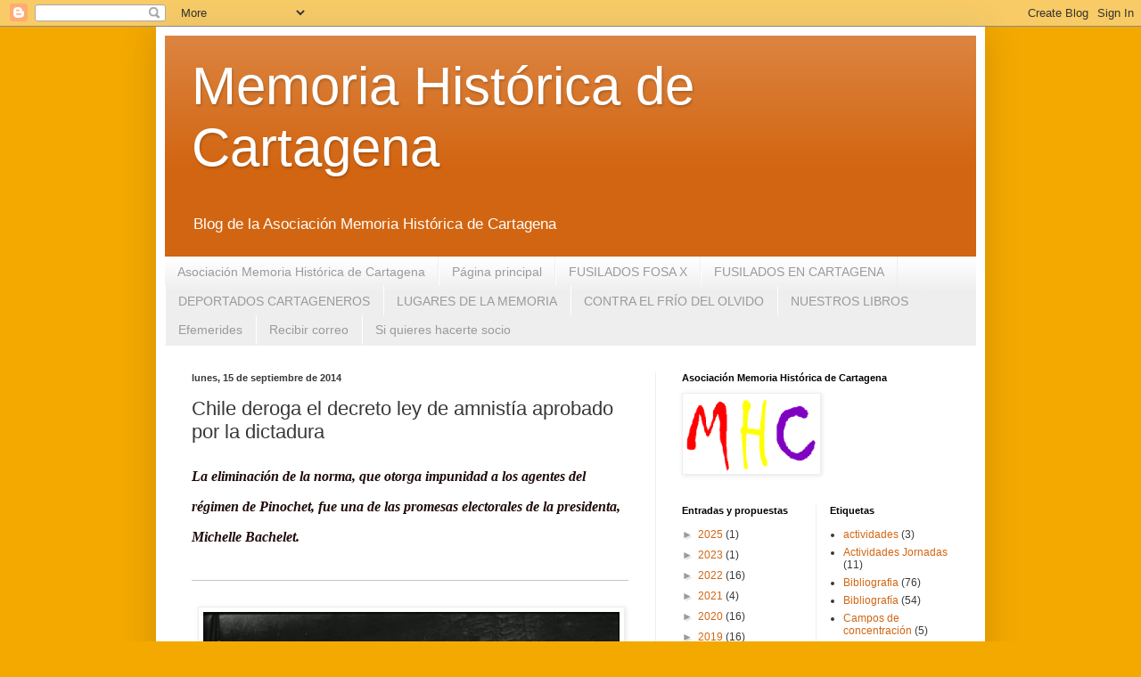

--- FILE ---
content_type: text/html; charset=UTF-8
request_url: http://www.cartagenamemoriahistorica.com/2014/09/chile-deroga-el-decreto-ley-de-amnistia.html
body_size: 21198
content:
<!DOCTYPE html>
<html class='v2' dir='ltr' lang='es'>
<head>
<link href='https://www.blogger.com/static/v1/widgets/335934321-css_bundle_v2.css' rel='stylesheet' type='text/css'/>
<meta content='width=1100' name='viewport'/>
<meta content='text/html; charset=UTF-8' http-equiv='Content-Type'/>
<meta content='blogger' name='generator'/>
<link href='http://www.cartagenamemoriahistorica.com/favicon.ico' rel='icon' type='image/x-icon'/>
<link href='http://www.cartagenamemoriahistorica.com/2014/09/chile-deroga-el-decreto-ley-de-amnistia.html' rel='canonical'/>
<link rel="alternate" type="application/atom+xml" title="Memoria Histórica de Cartagena - Atom" href="http://www.cartagenamemoriahistorica.com/feeds/posts/default" />
<link rel="alternate" type="application/rss+xml" title="Memoria Histórica de Cartagena - RSS" href="http://www.cartagenamemoriahistorica.com/feeds/posts/default?alt=rss" />
<link rel="service.post" type="application/atom+xml" title="Memoria Histórica de Cartagena - Atom" href="https://www.blogger.com/feeds/8039740466457743914/posts/default" />

<link rel="alternate" type="application/atom+xml" title="Memoria Histórica de Cartagena - Atom" href="http://www.cartagenamemoriahistorica.com/feeds/8115452981782004626/comments/default" />
<!--Can't find substitution for tag [blog.ieCssRetrofitLinks]-->
<link href='https://blogger.googleusercontent.com/img/b/R29vZ2xl/AVvXsEg6mQuCimqJKsMAZFFtFxl1TGvC1go3mj6zdGQB79wKqTkcIU-dPbaPQ8HBzct0KsGn-NY0Zs8ou66wGfx99VBhCYAXFqNjV1CNn602jYWWUHDTJKOWaKy1V7jSJzb9A8FEJq5Cm8QfMVhg/s1600/Junta_Militar_de_Pinochet.jpg' rel='image_src'/>
<meta content='http://www.cartagenamemoriahistorica.com/2014/09/chile-deroga-el-decreto-ley-de-amnistia.html' property='og:url'/>
<meta content='Chile deroga el decreto ley de amnistía aprobado por la dictadura' property='og:title'/>
<meta content='  La eliminación de la norma, que otorga impunidad a los agentes del régimen de Pinochet, fue una de las promesas electorales de la presiden...' property='og:description'/>
<meta content='https://blogger.googleusercontent.com/img/b/R29vZ2xl/AVvXsEg6mQuCimqJKsMAZFFtFxl1TGvC1go3mj6zdGQB79wKqTkcIU-dPbaPQ8HBzct0KsGn-NY0Zs8ou66wGfx99VBhCYAXFqNjV1CNn602jYWWUHDTJKOWaKy1V7jSJzb9A8FEJq5Cm8QfMVhg/w1200-h630-p-k-no-nu/Junta_Militar_de_Pinochet.jpg' property='og:image'/>
<title>Memoria Histórica de Cartagena: Chile deroga el decreto ley de amnistía aprobado por la dictadura</title>
<style id='page-skin-1' type='text/css'><!--
/*
-----------------------------------------------
Blogger Template Style
Name:     Simple
Designer: Blogger
URL:      www.blogger.com
----------------------------------------------- */
/* Content
----------------------------------------------- */
body {
font: normal normal 12px Arial, Tahoma, Helvetica, FreeSans, sans-serif;
color: #383838;
background: #f4a900 none repeat scroll top left;
padding: 0 40px 40px 40px;
}
html body .region-inner {
min-width: 0;
max-width: 100%;
width: auto;
}
h2 {
font-size: 22px;
}
a:link {
text-decoration:none;
color: #d26511;
}
a:visited {
text-decoration:none;
color: #8a8a8a;
}
a:hover {
text-decoration:underline;
color: #ff9505;
}
.body-fauxcolumn-outer .fauxcolumn-inner {
background: transparent none repeat scroll top left;
_background-image: none;
}
.body-fauxcolumn-outer .cap-top {
position: absolute;
z-index: 1;
height: 400px;
width: 100%;
}
.body-fauxcolumn-outer .cap-top .cap-left {
width: 100%;
background: transparent none repeat-x scroll top left;
_background-image: none;
}
.content-outer {
-moz-box-shadow: 0 0 40px rgba(0, 0, 0, .15);
-webkit-box-shadow: 0 0 5px rgba(0, 0, 0, .15);
-goog-ms-box-shadow: 0 0 10px #333333;
box-shadow: 0 0 40px rgba(0, 0, 0, .15);
margin-bottom: 1px;
}
.content-inner {
padding: 10px 10px;
}
.content-inner {
background-color: #ffffff;
}
/* Header
----------------------------------------------- */
.header-outer {
background: #d26511 url(http://www.blogblog.com/1kt/simple/gradients_light.png) repeat-x scroll 0 -400px;
_background-image: none;
}
.Header h1 {
font: normal normal 60px Arial, Tahoma, Helvetica, FreeSans, sans-serif;
color: #ffffff;
text-shadow: 1px 2px 3px rgba(0, 0, 0, .2);
}
.Header h1 a {
color: #ffffff;
}
.Header .description {
font-size: 140%;
color: #ffffff;
}
.header-inner .Header .titlewrapper {
padding: 22px 30px;
}
.header-inner .Header .descriptionwrapper {
padding: 0 30px;
}
/* Tabs
----------------------------------------------- */
.tabs-inner .section:first-child {
border-top: 0 solid #eeeeee;
}
.tabs-inner .section:first-child ul {
margin-top: -0;
border-top: 0 solid #eeeeee;
border-left: 0 solid #eeeeee;
border-right: 0 solid #eeeeee;
}
.tabs-inner .widget ul {
background: #eeeeee url(https://resources.blogblog.com/blogblog/data/1kt/simple/gradients_light.png) repeat-x scroll 0 -800px;
_background-image: none;
border-bottom: 1px solid #eeeeee;
margin-top: 0;
margin-left: -30px;
margin-right: -30px;
}
.tabs-inner .widget li a {
display: inline-block;
padding: .6em 1em;
font: normal normal 14px Arial, Tahoma, Helvetica, FreeSans, sans-serif;
color: #9a9a9a;
border-left: 1px solid #ffffff;
border-right: 1px solid #eeeeee;
}
.tabs-inner .widget li:first-child a {
border-left: none;
}
.tabs-inner .widget li.selected a, .tabs-inner .widget li a:hover {
color: #000000;
background-color: #ffb67f;
text-decoration: none;
}
/* Columns
----------------------------------------------- */
.main-outer {
border-top: 0 solid #eeeeee;
}
.fauxcolumn-left-outer .fauxcolumn-inner {
border-right: 1px solid #eeeeee;
}
.fauxcolumn-right-outer .fauxcolumn-inner {
border-left: 1px solid #eeeeee;
}
/* Headings
----------------------------------------------- */
div.widget > h2,
div.widget h2.title {
margin: 0 0 1em 0;
font: normal bold 11px Arial, Tahoma, Helvetica, FreeSans, sans-serif;
color: #000000;
}
/* Widgets
----------------------------------------------- */
.widget .zippy {
color: #9a9a9a;
text-shadow: 2px 2px 1px rgba(0, 0, 0, .1);
}
.widget .popular-posts ul {
list-style: none;
}
/* Posts
----------------------------------------------- */
h2.date-header {
font: normal bold 11px Arial, Tahoma, Helvetica, FreeSans, sans-serif;
}
.date-header span {
background-color: transparent;
color: #383838;
padding: inherit;
letter-spacing: inherit;
margin: inherit;
}
.main-inner {
padding-top: 30px;
padding-bottom: 30px;
}
.main-inner .column-center-inner {
padding: 0 15px;
}
.main-inner .column-center-inner .section {
margin: 0 15px;
}
.post {
margin: 0 0 25px 0;
}
h3.post-title, .comments h4 {
font: normal normal 22px Arial, Tahoma, Helvetica, FreeSans, sans-serif;
margin: .75em 0 0;
}
.post-body {
font-size: 110%;
line-height: 1.4;
position: relative;
}
.post-body img, .post-body .tr-caption-container, .Profile img, .Image img,
.BlogList .item-thumbnail img {
padding: 2px;
background: #ffffff;
border: 1px solid #eeeeee;
-moz-box-shadow: 1px 1px 5px rgba(0, 0, 0, .1);
-webkit-box-shadow: 1px 1px 5px rgba(0, 0, 0, .1);
box-shadow: 1px 1px 5px rgba(0, 0, 0, .1);
}
.post-body img, .post-body .tr-caption-container {
padding: 5px;
}
.post-body .tr-caption-container {
color: #383838;
}
.post-body .tr-caption-container img {
padding: 0;
background: transparent;
border: none;
-moz-box-shadow: 0 0 0 rgba(0, 0, 0, .1);
-webkit-box-shadow: 0 0 0 rgba(0, 0, 0, .1);
box-shadow: 0 0 0 rgba(0, 0, 0, .1);
}
.post-header {
margin: 0 0 1.5em;
line-height: 1.6;
font-size: 90%;
}
.post-footer {
margin: 20px -2px 0;
padding: 5px 10px;
color: #6a6a6a;
background-color: #f9f9f9;
border-bottom: 1px solid #eeeeee;
line-height: 1.6;
font-size: 90%;
}
#comments .comment-author {
padding-top: 1.5em;
border-top: 1px solid #eeeeee;
background-position: 0 1.5em;
}
#comments .comment-author:first-child {
padding-top: 0;
border-top: none;
}
.avatar-image-container {
margin: .2em 0 0;
}
#comments .avatar-image-container img {
border: 1px solid #eeeeee;
}
/* Comments
----------------------------------------------- */
.comments .comments-content .icon.blog-author {
background-repeat: no-repeat;
background-image: url([data-uri]);
}
.comments .comments-content .loadmore a {
border-top: 1px solid #9a9a9a;
border-bottom: 1px solid #9a9a9a;
}
.comments .comment-thread.inline-thread {
background-color: #f9f9f9;
}
.comments .continue {
border-top: 2px solid #9a9a9a;
}
/* Accents
---------------------------------------------- */
.section-columns td.columns-cell {
border-left: 1px solid #eeeeee;
}
.blog-pager {
background: transparent none no-repeat scroll top center;
}
.blog-pager-older-link, .home-link,
.blog-pager-newer-link {
background-color: #ffffff;
padding: 5px;
}
.footer-outer {
border-top: 0 dashed #bbbbbb;
}
/* Mobile
----------------------------------------------- */
body.mobile  {
background-size: auto;
}
.mobile .body-fauxcolumn-outer {
background: transparent none repeat scroll top left;
}
.mobile .body-fauxcolumn-outer .cap-top {
background-size: 100% auto;
}
.mobile .content-outer {
-webkit-box-shadow: 0 0 3px rgba(0, 0, 0, .15);
box-shadow: 0 0 3px rgba(0, 0, 0, .15);
}
.mobile .tabs-inner .widget ul {
margin-left: 0;
margin-right: 0;
}
.mobile .post {
margin: 0;
}
.mobile .main-inner .column-center-inner .section {
margin: 0;
}
.mobile .date-header span {
padding: 0.1em 10px;
margin: 0 -10px;
}
.mobile h3.post-title {
margin: 0;
}
.mobile .blog-pager {
background: transparent none no-repeat scroll top center;
}
.mobile .footer-outer {
border-top: none;
}
.mobile .main-inner, .mobile .footer-inner {
background-color: #ffffff;
}
.mobile-index-contents {
color: #383838;
}
.mobile-link-button {
background-color: #d26511;
}
.mobile-link-button a:link, .mobile-link-button a:visited {
color: #ffffff;
}
.mobile .tabs-inner .section:first-child {
border-top: none;
}
.mobile .tabs-inner .PageList .widget-content {
background-color: #ffb67f;
color: #000000;
border-top: 1px solid #eeeeee;
border-bottom: 1px solid #eeeeee;
}
.mobile .tabs-inner .PageList .widget-content .pagelist-arrow {
border-left: 1px solid #eeeeee;
}

--></style>
<style id='template-skin-1' type='text/css'><!--
body {
min-width: 930px;
}
.content-outer, .content-fauxcolumn-outer, .region-inner {
min-width: 930px;
max-width: 930px;
_width: 930px;
}
.main-inner .columns {
padding-left: 0px;
padding-right: 360px;
}
.main-inner .fauxcolumn-center-outer {
left: 0px;
right: 360px;
/* IE6 does not respect left and right together */
_width: expression(this.parentNode.offsetWidth -
parseInt("0px") -
parseInt("360px") + 'px');
}
.main-inner .fauxcolumn-left-outer {
width: 0px;
}
.main-inner .fauxcolumn-right-outer {
width: 360px;
}
.main-inner .column-left-outer {
width: 0px;
right: 100%;
margin-left: -0px;
}
.main-inner .column-right-outer {
width: 360px;
margin-right: -360px;
}
#layout {
min-width: 0;
}
#layout .content-outer {
min-width: 0;
width: 800px;
}
#layout .region-inner {
min-width: 0;
width: auto;
}
body#layout div.add_widget {
padding: 8px;
}
body#layout div.add_widget a {
margin-left: 32px;
}
--></style>
<link href='https://www.blogger.com/dyn-css/authorization.css?targetBlogID=8039740466457743914&amp;zx=85a3c848-7f1e-44df-b61b-cae03c9d0827' media='none' onload='if(media!=&#39;all&#39;)media=&#39;all&#39;' rel='stylesheet'/><noscript><link href='https://www.blogger.com/dyn-css/authorization.css?targetBlogID=8039740466457743914&amp;zx=85a3c848-7f1e-44df-b61b-cae03c9d0827' rel='stylesheet'/></noscript>
<meta name='google-adsense-platform-account' content='ca-host-pub-1556223355139109'/>
<meta name='google-adsense-platform-domain' content='blogspot.com'/>

</head>
<body class='loading variant-bold'>
<div class='navbar section' id='navbar' name='Barra de navegación'><div class='widget Navbar' data-version='1' id='Navbar1'><script type="text/javascript">
    function setAttributeOnload(object, attribute, val) {
      if(window.addEventListener) {
        window.addEventListener('load',
          function(){ object[attribute] = val; }, false);
      } else {
        window.attachEvent('onload', function(){ object[attribute] = val; });
      }
    }
  </script>
<div id="navbar-iframe-container"></div>
<script type="text/javascript" src="https://apis.google.com/js/platform.js"></script>
<script type="text/javascript">
      gapi.load("gapi.iframes:gapi.iframes.style.bubble", function() {
        if (gapi.iframes && gapi.iframes.getContext) {
          gapi.iframes.getContext().openChild({
              url: 'https://www.blogger.com/navbar/8039740466457743914?po\x3d8115452981782004626\x26origin\x3dhttp://www.cartagenamemoriahistorica.com',
              where: document.getElementById("navbar-iframe-container"),
              id: "navbar-iframe"
          });
        }
      });
    </script><script type="text/javascript">
(function() {
var script = document.createElement('script');
script.type = 'text/javascript';
script.src = '//pagead2.googlesyndication.com/pagead/js/google_top_exp.js';
var head = document.getElementsByTagName('head')[0];
if (head) {
head.appendChild(script);
}})();
</script>
</div></div>
<div class='body-fauxcolumns'>
<div class='fauxcolumn-outer body-fauxcolumn-outer'>
<div class='cap-top'>
<div class='cap-left'></div>
<div class='cap-right'></div>
</div>
<div class='fauxborder-left'>
<div class='fauxborder-right'></div>
<div class='fauxcolumn-inner'>
</div>
</div>
<div class='cap-bottom'>
<div class='cap-left'></div>
<div class='cap-right'></div>
</div>
</div>
</div>
<div class='content'>
<div class='content-fauxcolumns'>
<div class='fauxcolumn-outer content-fauxcolumn-outer'>
<div class='cap-top'>
<div class='cap-left'></div>
<div class='cap-right'></div>
</div>
<div class='fauxborder-left'>
<div class='fauxborder-right'></div>
<div class='fauxcolumn-inner'>
</div>
</div>
<div class='cap-bottom'>
<div class='cap-left'></div>
<div class='cap-right'></div>
</div>
</div>
</div>
<div class='content-outer'>
<div class='content-cap-top cap-top'>
<div class='cap-left'></div>
<div class='cap-right'></div>
</div>
<div class='fauxborder-left content-fauxborder-left'>
<div class='fauxborder-right content-fauxborder-right'></div>
<div class='content-inner'>
<header>
<div class='header-outer'>
<div class='header-cap-top cap-top'>
<div class='cap-left'></div>
<div class='cap-right'></div>
</div>
<div class='fauxborder-left header-fauxborder-left'>
<div class='fauxborder-right header-fauxborder-right'></div>
<div class='region-inner header-inner'>
<div class='header section' id='header' name='Cabecera'><div class='widget Header' data-version='1' id='Header1'>
<div id='header-inner'>
<div class='titlewrapper'>
<h1 class='title'>
<a href='http://www.cartagenamemoriahistorica.com/'>
Memoria Histórica de Cartagena
</a>
</h1>
</div>
<div class='descriptionwrapper'>
<p class='description'><span>Blog de la Asociación Memoria Histórica de Cartagena</span></p>
</div>
</div>
</div></div>
</div>
</div>
<div class='header-cap-bottom cap-bottom'>
<div class='cap-left'></div>
<div class='cap-right'></div>
</div>
</div>
</header>
<div class='tabs-outer'>
<div class='tabs-cap-top cap-top'>
<div class='cap-left'></div>
<div class='cap-right'></div>
</div>
<div class='fauxborder-left tabs-fauxborder-left'>
<div class='fauxborder-right tabs-fauxborder-right'></div>
<div class='region-inner tabs-inner'>
<div class='tabs section' id='crosscol' name='Multicolumnas'><div class='widget PageList' data-version='1' id='PageList1'>
<h2>Efemerides</h2>
<div class='widget-content'>
<ul>
<li>
<a href='http://www.cartagenamemoriahistorica.com/p/asociacion-memoria-historica-de.html'>Asociación Memoria Histórica de Cartagena</a>
</li>
<li>
<a href='http://www.cartagenamemoriahistorica.com/'>Página principal</a>
</li>
<li>
<a href='http://www.cartagenamemoriahistorica.com/p/relacion-de-fusilados-y-enterrados-en.html'>FUSILADOS FOSA X</a>
</li>
<li>
<a href='http://www.cartagenamemoriahistorica.com/p/relacion-fusilados-en-cartagena.html'>FUSILADOS EN CARTAGENA</a>
</li>
<li>
<a href='http://www.cartagenamemoriahistorica.com/p/deportados-cartageneros.html'>DEPORTADOS CARTAGENEROS</a>
</li>
<li>
<a href='http://www.cartagenamemoriahistorica.com/p/lugares-de-la-memoria.html'>LUGARES DE LA MEMORIA</a>
</li>
<li>
<a href='http://www.cartagenamemoriahistorica.com/p/campana-contra-el-frio-del-olvido.html'>CONTRA EL FRÍO DEL OLVIDO</a>
</li>
<li>
<a href='http://www.cartagenamemoriahistorica.com/p/biblioteca-memoria-historica-de.html'>NUESTROS LIBROS</a>
</li>
<li>
<a href='http://www.cartagenamemoriahistorica.com/p/efemerides.html'>Efemerides</a>
</li>
<li>
<a href='http://www.cartagenamemoriahistorica.com/p/recibir-correo.html'>Recibir correo</a>
</li>
<li>
<a href='http://www.cartagenamemoriahistorica.com/p/si-quieres-hacerte-socio.html'>Si quieres hacerte socio</a>
</li>
</ul>
<div class='clear'></div>
</div>
</div></div>
<div class='tabs no-items section' id='crosscol-overflow' name='Cross-Column 2'></div>
</div>
</div>
<div class='tabs-cap-bottom cap-bottom'>
<div class='cap-left'></div>
<div class='cap-right'></div>
</div>
</div>
<div class='main-outer'>
<div class='main-cap-top cap-top'>
<div class='cap-left'></div>
<div class='cap-right'></div>
</div>
<div class='fauxborder-left main-fauxborder-left'>
<div class='fauxborder-right main-fauxborder-right'></div>
<div class='region-inner main-inner'>
<div class='columns fauxcolumns'>
<div class='fauxcolumn-outer fauxcolumn-center-outer'>
<div class='cap-top'>
<div class='cap-left'></div>
<div class='cap-right'></div>
</div>
<div class='fauxborder-left'>
<div class='fauxborder-right'></div>
<div class='fauxcolumn-inner'>
</div>
</div>
<div class='cap-bottom'>
<div class='cap-left'></div>
<div class='cap-right'></div>
</div>
</div>
<div class='fauxcolumn-outer fauxcolumn-left-outer'>
<div class='cap-top'>
<div class='cap-left'></div>
<div class='cap-right'></div>
</div>
<div class='fauxborder-left'>
<div class='fauxborder-right'></div>
<div class='fauxcolumn-inner'>
</div>
</div>
<div class='cap-bottom'>
<div class='cap-left'></div>
<div class='cap-right'></div>
</div>
</div>
<div class='fauxcolumn-outer fauxcolumn-right-outer'>
<div class='cap-top'>
<div class='cap-left'></div>
<div class='cap-right'></div>
</div>
<div class='fauxborder-left'>
<div class='fauxborder-right'></div>
<div class='fauxcolumn-inner'>
</div>
</div>
<div class='cap-bottom'>
<div class='cap-left'></div>
<div class='cap-right'></div>
</div>
</div>
<!-- corrects IE6 width calculation -->
<div class='columns-inner'>
<div class='column-center-outer'>
<div class='column-center-inner'>
<div class='main section' id='main' name='Principal'><div class='widget Blog' data-version='1' id='Blog1'>
<div class='blog-posts hfeed'>

          <div class="date-outer">
        
<h2 class='date-header'><span>lunes, 15 de septiembre de 2014</span></h2>

          <div class="date-posts">
        
<div class='post-outer'>
<div class='post hentry uncustomized-post-template' itemprop='blogPost' itemscope='itemscope' itemtype='http://schema.org/BlogPosting'>
<meta content='https://blogger.googleusercontent.com/img/b/R29vZ2xl/AVvXsEg6mQuCimqJKsMAZFFtFxl1TGvC1go3mj6zdGQB79wKqTkcIU-dPbaPQ8HBzct0KsGn-NY0Zs8ou66wGfx99VBhCYAXFqNjV1CNn602jYWWUHDTJKOWaKy1V7jSJzb9A8FEJq5Cm8QfMVhg/s1600/Junta_Militar_de_Pinochet.jpg' itemprop='image_url'/>
<meta content='8039740466457743914' itemprop='blogId'/>
<meta content='8115452981782004626' itemprop='postId'/>
<a name='8115452981782004626'></a>
<h3 class='post-title entry-title' itemprop='name'>
Chile deroga el decreto ley de amnistía aprobado por la dictadura
</h3>
<div class='post-header'>
<div class='post-header-line-1'></div>
</div>
<div class='post-body entry-content' id='post-body-8115452981782004626' itemprop='description articleBody'>
<div id="articleHeader" style="border-bottom-style: solid; border-color: rgb(197, 197, 197); border-width: 0px 0px 1px; color: #1f0909; font-family: 'PT Serif'; line-height: 24px; margin: 0px 0px 1.875em; padding: 0px 0px 0.8125em; vertical-align: baseline;">
<h1 style="border: 0px; font-variant: inherit; line-height: 1.3em; margin: 0px; padding: 0px; vertical-align: baseline;">
<i style="font-family: inherit; font-variant: inherit; line-height: 15.6pt;"><span style="border: 1pt none windowtext; font-family: inherit; font-size: 12pt; padding: 0cm;">La
eliminación de la norma, que otorga impunidad a los agentes del régimen de
Pinochet, fue una de las promesas electorales de la presidenta, Michelle
Bachelet.</span></i></h1>
<div>
<span style="border: 0px; font-family: inherit; font-variant: inherit; line-height: inherit; margin: 0px; padding: 0px; vertical-align: baseline;"></span><br />
<h1 style="line-height: 15.6pt; margin-bottom: .0001pt; margin: 0cm; vertical-align: baseline;">
<span style="border: 0px; font-family: inherit; font-variant: inherit; line-height: inherit; margin: 0px; padding: 0px; vertical-align: baseline;">
<o:p></o:p></span></h1>
<span style="border: 0px; font-family: inherit; font-variant: inherit; line-height: inherit; margin: 0px; padding: 0px; vertical-align: baseline;">
</span></div>
</div>
<table style="border-collapse: collapse; border-spacing: 0px; border: 0px; color: #1f0909; font-family: 'PT Serif'; font-size: 16px; line-height: 24px; margin: 0px 0px 1.5em; padding: 0px; vertical-align: baseline;"><tbody style="border: 0px; font-family: inherit; font-size: inherit; font-style: inherit; font-variant: inherit; font-weight: inherit; line-height: inherit; margin: 0px; padding: 0px; vertical-align: baseline;">
<tr style="border: 0px; font-family: inherit; font-size: inherit; font-style: inherit; font-variant: inherit; font-weight: inherit; line-height: inherit; margin: 0px; padding: 0px; vertical-align: baseline;"><td style="border: 0px; font-family: inherit; font-size: inherit; font-style: inherit; font-variant: inherit; font-weight: inherit; line-height: inherit; margin: 0px; padding: 0.25em 0.25em 0.25em 0.4em; vertical-align: top;"><a class="readableLinkWithLargeImage" href="https://blogger.googleusercontent.com/img/b/R29vZ2xl/AVvXsEg6mQuCimqJKsMAZFFtFxl1TGvC1go3mj6zdGQB79wKqTkcIU-dPbaPQ8HBzct0KsGn-NY0Zs8ou66wGfx99VBhCYAXFqNjV1CNn602jYWWUHDTJKOWaKy1V7jSJzb9A8FEJq5Cm8QfMVhg/s1600/Junta_Militar_de_Pinochet.jpg" style="border: 0px; color: #1f0909; display: block; font-family: inherit; font-size: inherit; font-style: inherit; font-variant: inherit; font-weight: inherit; line-height: inherit; margin: 0px; padding: 0px; text-decoration: none; vertical-align: baseline;" target="_blank"><table align="center" cellpadding="0" cellspacing="0" class="tr-caption-container" style="margin-left: auto; margin-right: auto; text-align: center;"><tbody>
<tr><td style="text-align: center;"><img src="https://blogger.googleusercontent.com/img/b/R29vZ2xl/AVvXsEg6mQuCimqJKsMAZFFtFxl1TGvC1go3mj6zdGQB79wKqTkcIU-dPbaPQ8HBzct0KsGn-NY0Zs8ou66wGfx99VBhCYAXFqNjV1CNn602jYWWUHDTJKOWaKy1V7jSJzb9A8FEJq5Cm8QfMVhg/s1600/Junta_Militar_de_Pinochet.jpg" style="border: 0px rgb(31, 9, 9); display: block; font-family: inherit; font-size: inherit; font-style: inherit; font-variant: inherit; font-weight: inherit; line-height: inherit; margin: 0px auto; max-width: 100%; padding: 0px; vertical-align: baseline;" /></td></tr>
<tr><td class="tr-caption" style="text-align: center;"><span style="background-color: #e8e7e7; color: #1f0909; font-size: 16px; line-height: 24px; text-align: start;">Junta Militar de Pinochet</span></td></tr>
</tbody></table>
</a></td></tr>
<tr style="background: rgb(232, 231, 231); border: 0px; font-family: inherit; font-size: inherit; font-style: inherit; font-variant: inherit; font-weight: inherit; line-height: inherit; margin: 0px; padding: 0px; vertical-align: baseline;"><td style="border: 0px; margin: 0px; padding: 0.25em 0.25em 0.25em 0.4em; vertical-align: top;"><span style="font-size: x-small;">agenciabarreiroforever.blogspot.com.es/ 14 septiembre 2014</span></td></tr>
</tbody></table>
<div style="border: 0px; color: #1f0909; font-family: 'PT Serif'; font-size: 16px; line-height: 24px; margin: 0px 0px 1.5em; padding: 0px; vertical-align: baseline;">
Santiago de Chile 12/09/2014</div>
<div style="border: 0px; color: #1f0909; font-family: 'PT Serif'; font-size: 16px; line-height: 24px; margin: 0px 0px 1.5em; padding: 0px; vertical-align: baseline;">
El Gobierno de Chile anunciará en las próximas horas la derogación de un decreto ley aprobado en plena dictadura de Augusto Pinochet, el cual otorga impunidad a los agentes del régimen. Esta decisión, que coincide con el 41º aniversario del golpe militar que derrocó el gobierno de Salvador Allende, será anunciada públicamente por los ministros de Justicia, José Antonio Gómez, y de la Presidencia, Ximena Rincón.</div>
<div style="border: 0px; color: #1f0909; font-family: 'PT Serif'; font-size: 16px; line-height: 24px; margin: 0px 0px 1.5em; padding: 0px; vertical-align: baseline;">
La derogación del decreto ley de amnistía fue una de las promesas electorales de Bachelet, quien asumió en marzo como presidenta de Chile, un cargo que ya había ejercido en el período 2006-2010. "La presidenta ha señalado claramente que va a impulsar la Subsecretaría de Derechos Humanos, que va estar en el Ministerio de Justicia y que va a tener la fortaleza suficiente para preparar un plan de derechos humanos que explique el conocimiento de estos derechos en el país", señaló el ministro de Justicia, José Antonio Gómez.</div>
<div style="border: 0px; color: #1f0909; font-family: 'PT Serif'; font-size: 16px; line-height: 24px; margin: 0px 0px 1.5em; padding: 0px; vertical-align: baseline;">
En un breve encuentro con la prensa, Gómez añadió que lo importante para el gobierno es relevar lo que son proyectos importantes en materia de derechos humanos para iniciar los debates en el parlamento y que será la comisión pertinente quien le pondrá los tiempos. El ministro afirmó que la idea es adecuar la legislación chilena a la legislación internacional "lo que no hace un cambio muy de fondo a lo que hacen los tribunales chilenos a la fecha", aseveró. Indicó que, en tanto, se está preparando un "mensaje en relación a la tipificación del delito de tortura".</div>
<div style="border: 0px; color: #1f0909; font-family: 'PT Serif'; font-size: 16px; line-height: 24px; margin: 0px 0px 1.5em; padding: 0px; vertical-align: baseline;">
La derogación de esta norma, que exime de responsabilidad a quienes cometieron abusos entre 1973 y 1978, se hará aplicando suma urgencia a la tramitación parlamentaria de un proyecto de ley presentado por los senadores Juan Pablo Letelier, Guido Girardi y Alejandro Navarro, con lo que podría estar lista antes que acabe este mes.</div>
<div style="border: 0px; color: #1f0909; font-family: 'PT Serif'; font-size: 16px; line-height: 24px; margin: 0px 0px 1.5em; padding: 0px; vertical-align: baseline;">
A raíz de la detención en Londres del dictador Augusto Pinochet, en noviembre de 1998, los jueces chilenos optaron por no aplicar la ley de amnistía, que contraviene la legislación internacional. Sin embargo, los familiares de las víctimas consideran su mera existencia como una afrenta.</div>
<div style="border: 0px; color: #1f0909; font-family: 'PT Serif'; font-size: 16px; line-height: 24px; margin: 0px 0px 1.5em; padding: 0px; vertical-align: baseline;">
<strong style="border: 0px; font-family: inherit; font-size: inherit; font-style: inherit; font-variant: inherit; line-height: inherit; margin: 0px; padding: 0px; vertical-align: baseline;">El artículo 1º del decreto señala: "Concédase amnistía a todas las personas que en calidad de autores, cómplices o encubridores hayan incurrido en hechos delictuosos, durante la vigencia de la situación de estado de sitio, comprendida entre el 11 de septiembre de 1973 y el 10 de marzo de 1978, siempre que no se encuentren sometidas a proceso o condenadas".</strong></div>
<div style="border: 0px; color: #1f0909; font-family: 'PT Serif'; font-size: 16px; line-height: 24px; margin: 0px 0px 1.5em; padding: 0px; vertical-align: baseline;">
El Gobierno chileno se comprometió públicamente ante Naciones Unidas a anular del decreto ley de amnistía y para ello presentó ante el Congreso Nacional un proyecto de ley en este sentido. El anuncio fue hecho el pasado 8 de julio, al someterse en Ginebra al escrutinio del Comité de Derechos Humanos de la ONU, que vela por el respeto de la Convención Internacional sobre Derechos Civiles y Políticos, de la que es Estado parte.</div>
<div style="border: 0px; color: #1f0909; font-family: 'PT Serif'; font-size: 16px; line-height: 24px; margin-bottom: 0px !important; margin-left: 0px; margin-right: 0px; margin-top: 0px; padding: 0px; vertical-align: baseline;">
<strong style="border: 0px; font-family: inherit; font-size: inherit; font-style: inherit; font-variant: inherit; line-height: inherit; margin: 0px; padding: 0px; vertical-align: baseline;">La ONU había solicitado a Chile que derogara la ley de amnistía para que ningún crimen de lesa humanidad quedara impune y para que no hubiera espacio a la interpretación</strong>. El subsecretario chileno de Relaciones Exteriores, Edgardo Riveros, explicó ante el citado comité que si bien aún está vigente, la ley de amnistía no se aplica.</div>
<div style='clear: both;'></div>
</div>
<div class='post-footer'>
<div class='post-footer-line post-footer-line-1'>
<span class='post-author vcard'>
Publicado por
<span class='fn' itemprop='author' itemscope='itemscope' itemtype='http://schema.org/Person'>
<meta content='https://www.blogger.com/profile/09922907155200384110' itemprop='url'/>
<a class='g-profile' href='https://www.blogger.com/profile/09922907155200384110' rel='author' title='author profile'>
<span itemprop='name'>Memoria Histórica Cartagena</span>
</a>
</span>
</span>
<span class='post-timestamp'>
en
<meta content='http://www.cartagenamemoriahistorica.com/2014/09/chile-deroga-el-decreto-ley-de-amnistia.html' itemprop='url'/>
<a class='timestamp-link' href='http://www.cartagenamemoriahistorica.com/2014/09/chile-deroga-el-decreto-ley-de-amnistia.html' rel='bookmark' title='permanent link'><abbr class='published' itemprop='datePublished' title='2014-09-15T23:19:00-07:00'>23:19</abbr></a>
</span>
<span class='post-comment-link'>
</span>
<span class='post-icons'>
<span class='item-control blog-admin pid-349174958'>
<a href='https://www.blogger.com/post-edit.g?blogID=8039740466457743914&postID=8115452981782004626&from=pencil' title='Editar entrada'>
<img alt='' class='icon-action' height='18' src='https://resources.blogblog.com/img/icon18_edit_allbkg.gif' width='18'/>
</a>
</span>
</span>
<div class='post-share-buttons goog-inline-block'>
<a class='goog-inline-block share-button sb-email' href='https://www.blogger.com/share-post.g?blogID=8039740466457743914&postID=8115452981782004626&target=email' target='_blank' title='Enviar por correo electrónico'><span class='share-button-link-text'>Enviar por correo electrónico</span></a><a class='goog-inline-block share-button sb-blog' href='https://www.blogger.com/share-post.g?blogID=8039740466457743914&postID=8115452981782004626&target=blog' onclick='window.open(this.href, "_blank", "height=270,width=475"); return false;' target='_blank' title='Escribe un blog'><span class='share-button-link-text'>Escribe un blog</span></a><a class='goog-inline-block share-button sb-twitter' href='https://www.blogger.com/share-post.g?blogID=8039740466457743914&postID=8115452981782004626&target=twitter' target='_blank' title='Compartir en X'><span class='share-button-link-text'>Compartir en X</span></a><a class='goog-inline-block share-button sb-facebook' href='https://www.blogger.com/share-post.g?blogID=8039740466457743914&postID=8115452981782004626&target=facebook' onclick='window.open(this.href, "_blank", "height=430,width=640"); return false;' target='_blank' title='Compartir con Facebook'><span class='share-button-link-text'>Compartir con Facebook</span></a><a class='goog-inline-block share-button sb-pinterest' href='https://www.blogger.com/share-post.g?blogID=8039740466457743914&postID=8115452981782004626&target=pinterest' target='_blank' title='Compartir en Pinterest'><span class='share-button-link-text'>Compartir en Pinterest</span></a>
</div>
</div>
<div class='post-footer-line post-footer-line-2'>
<span class='post-labels'>
Etiquetas:
<a href='http://www.cartagenamemoriahistorica.com/search/label/Noticias' rel='tag'>Noticias</a>
</span>
</div>
<div class='post-footer-line post-footer-line-3'>
<span class='post-location'>
</span>
</div>
</div>
</div>
<div class='comments' id='comments'>
<a name='comments'></a>
<h4>No hay comentarios:</h4>
<div id='Blog1_comments-block-wrapper'>
<dl class='avatar-comment-indent' id='comments-block'>
</dl>
</div>
<p class='comment-footer'>
<div class='comment-form'>
<a name='comment-form'></a>
<h4 id='comment-post-message'>Publicar un comentario</h4>
<p>
</p>
<a href='https://www.blogger.com/comment/frame/8039740466457743914?po=8115452981782004626&hl=es&saa=85391&origin=http://www.cartagenamemoriahistorica.com' id='comment-editor-src'></a>
<iframe allowtransparency='true' class='blogger-iframe-colorize blogger-comment-from-post' frameborder='0' height='410px' id='comment-editor' name='comment-editor' src='' width='100%'></iframe>
<script src='https://www.blogger.com/static/v1/jsbin/2830521187-comment_from_post_iframe.js' type='text/javascript'></script>
<script type='text/javascript'>
      BLOG_CMT_createIframe('https://www.blogger.com/rpc_relay.html');
    </script>
</div>
</p>
</div>
</div>

        </div></div>
      
</div>
<div class='blog-pager' id='blog-pager'>
<span id='blog-pager-newer-link'>
<a class='blog-pager-newer-link' href='http://www.cartagenamemoriahistorica.com/2014/09/en-recuerdo-de-pedro-patino-albanil.html' id='Blog1_blog-pager-newer-link' title='Entrada más reciente'>Entrada más reciente</a>
</span>
<span id='blog-pager-older-link'>
<a class='blog-pager-older-link' href='http://www.cartagenamemoriahistorica.com/2014/09/calido-ambiente-republicano-en-limerick.html' id='Blog1_blog-pager-older-link' title='Entrada antigua'>Entrada antigua</a>
</span>
<a class='home-link' href='http://www.cartagenamemoriahistorica.com/'>Inicio</a>
</div>
<div class='clear'></div>
<div class='post-feeds'>
<div class='feed-links'>
Suscribirse a:
<a class='feed-link' href='http://www.cartagenamemoriahistorica.com/feeds/8115452981782004626/comments/default' target='_blank' type='application/atom+xml'>Enviar comentarios (Atom)</a>
</div>
</div>
</div></div>
</div>
</div>
<div class='column-left-outer'>
<div class='column-left-inner'>
<aside>
</aside>
</div>
</div>
<div class='column-right-outer'>
<div class='column-right-inner'>
<aside>
<div class='sidebar section' id='sidebar-right-1'><div class='widget Image' data-version='1' id='Image1'>
<h2>Asociación Memoria Histórica de Cartagena</h2>
<div class='widget-content'>
<img alt='Asociación Memoria Histórica de Cartagena' height='86' id='Image1_img' src='https://blogger.googleusercontent.com/img/b/R29vZ2xl/AVvXsEgDLekckXbiHBhWsFibu2mdTSQ9ZHrTQATN5W_hMTmJPdBCMrys6uFfEh4N3emS4JG1izCmeGpqw56ja-Bg2vZi_WsKKB4fJ3sKhLjbPlIwJoE7Mviy_cSwce6dMbpamOFAiEVKeru7qdM/s250/mhc2t%255B1%255D.png' width='150'/>
<br/>
</div>
<div class='clear'></div>
</div></div>
<table border='0' cellpadding='0' cellspacing='0' class='section-columns columns-2'>
<tbody>
<tr>
<td class='first columns-cell'>
<div class='sidebar section' id='sidebar-right-2-1'><div class='widget BlogArchive' data-version='1' id='BlogArchive1'>
<h2>Entradas y propuestas</h2>
<div class='widget-content'>
<div id='ArchiveList'>
<div id='BlogArchive1_ArchiveList'>
<ul class='hierarchy'>
<li class='archivedate collapsed'>
<a class='toggle' href='javascript:void(0)'>
<span class='zippy'>

        &#9658;&#160;
      
</span>
</a>
<a class='post-count-link' href='http://www.cartagenamemoriahistorica.com/2025/'>
2025
</a>
<span class='post-count' dir='ltr'>(1)</span>
<ul class='hierarchy'>
<li class='archivedate collapsed'>
<a class='toggle' href='javascript:void(0)'>
<span class='zippy'>

        &#9658;&#160;
      
</span>
</a>
<a class='post-count-link' href='http://www.cartagenamemoriahistorica.com/2025/05/'>
mayo
</a>
<span class='post-count' dir='ltr'>(1)</span>
</li>
</ul>
</li>
</ul>
<ul class='hierarchy'>
<li class='archivedate collapsed'>
<a class='toggle' href='javascript:void(0)'>
<span class='zippy'>

        &#9658;&#160;
      
</span>
</a>
<a class='post-count-link' href='http://www.cartagenamemoriahistorica.com/2023/'>
2023
</a>
<span class='post-count' dir='ltr'>(1)</span>
<ul class='hierarchy'>
<li class='archivedate collapsed'>
<a class='toggle' href='javascript:void(0)'>
<span class='zippy'>

        &#9658;&#160;
      
</span>
</a>
<a class='post-count-link' href='http://www.cartagenamemoriahistorica.com/2023/02/'>
febrero
</a>
<span class='post-count' dir='ltr'>(1)</span>
</li>
</ul>
</li>
</ul>
<ul class='hierarchy'>
<li class='archivedate collapsed'>
<a class='toggle' href='javascript:void(0)'>
<span class='zippy'>

        &#9658;&#160;
      
</span>
</a>
<a class='post-count-link' href='http://www.cartagenamemoriahistorica.com/2022/'>
2022
</a>
<span class='post-count' dir='ltr'>(16)</span>
<ul class='hierarchy'>
<li class='archivedate collapsed'>
<a class='toggle' href='javascript:void(0)'>
<span class='zippy'>

        &#9658;&#160;
      
</span>
</a>
<a class='post-count-link' href='http://www.cartagenamemoriahistorica.com/2022/10/'>
octubre
</a>
<span class='post-count' dir='ltr'>(1)</span>
</li>
</ul>
<ul class='hierarchy'>
<li class='archivedate collapsed'>
<a class='toggle' href='javascript:void(0)'>
<span class='zippy'>

        &#9658;&#160;
      
</span>
</a>
<a class='post-count-link' href='http://www.cartagenamemoriahistorica.com/2022/09/'>
septiembre
</a>
<span class='post-count' dir='ltr'>(1)</span>
</li>
</ul>
<ul class='hierarchy'>
<li class='archivedate collapsed'>
<a class='toggle' href='javascript:void(0)'>
<span class='zippy'>

        &#9658;&#160;
      
</span>
</a>
<a class='post-count-link' href='http://www.cartagenamemoriahistorica.com/2022/07/'>
julio
</a>
<span class='post-count' dir='ltr'>(4)</span>
</li>
</ul>
<ul class='hierarchy'>
<li class='archivedate collapsed'>
<a class='toggle' href='javascript:void(0)'>
<span class='zippy'>

        &#9658;&#160;
      
</span>
</a>
<a class='post-count-link' href='http://www.cartagenamemoriahistorica.com/2022/05/'>
mayo
</a>
<span class='post-count' dir='ltr'>(4)</span>
</li>
</ul>
<ul class='hierarchy'>
<li class='archivedate collapsed'>
<a class='toggle' href='javascript:void(0)'>
<span class='zippy'>

        &#9658;&#160;
      
</span>
</a>
<a class='post-count-link' href='http://www.cartagenamemoriahistorica.com/2022/04/'>
abril
</a>
<span class='post-count' dir='ltr'>(2)</span>
</li>
</ul>
<ul class='hierarchy'>
<li class='archivedate collapsed'>
<a class='toggle' href='javascript:void(0)'>
<span class='zippy'>

        &#9658;&#160;
      
</span>
</a>
<a class='post-count-link' href='http://www.cartagenamemoriahistorica.com/2022/03/'>
marzo
</a>
<span class='post-count' dir='ltr'>(2)</span>
</li>
</ul>
<ul class='hierarchy'>
<li class='archivedate collapsed'>
<a class='toggle' href='javascript:void(0)'>
<span class='zippy'>

        &#9658;&#160;
      
</span>
</a>
<a class='post-count-link' href='http://www.cartagenamemoriahistorica.com/2022/01/'>
enero
</a>
<span class='post-count' dir='ltr'>(2)</span>
</li>
</ul>
</li>
</ul>
<ul class='hierarchy'>
<li class='archivedate collapsed'>
<a class='toggle' href='javascript:void(0)'>
<span class='zippy'>

        &#9658;&#160;
      
</span>
</a>
<a class='post-count-link' href='http://www.cartagenamemoriahistorica.com/2021/'>
2021
</a>
<span class='post-count' dir='ltr'>(4)</span>
<ul class='hierarchy'>
<li class='archivedate collapsed'>
<a class='toggle' href='javascript:void(0)'>
<span class='zippy'>

        &#9658;&#160;
      
</span>
</a>
<a class='post-count-link' href='http://www.cartagenamemoriahistorica.com/2021/10/'>
octubre
</a>
<span class='post-count' dir='ltr'>(1)</span>
</li>
</ul>
<ul class='hierarchy'>
<li class='archivedate collapsed'>
<a class='toggle' href='javascript:void(0)'>
<span class='zippy'>

        &#9658;&#160;
      
</span>
</a>
<a class='post-count-link' href='http://www.cartagenamemoriahistorica.com/2021/09/'>
septiembre
</a>
<span class='post-count' dir='ltr'>(1)</span>
</li>
</ul>
<ul class='hierarchy'>
<li class='archivedate collapsed'>
<a class='toggle' href='javascript:void(0)'>
<span class='zippy'>

        &#9658;&#160;
      
</span>
</a>
<a class='post-count-link' href='http://www.cartagenamemoriahistorica.com/2021/04/'>
abril
</a>
<span class='post-count' dir='ltr'>(1)</span>
</li>
</ul>
<ul class='hierarchy'>
<li class='archivedate collapsed'>
<a class='toggle' href='javascript:void(0)'>
<span class='zippy'>

        &#9658;&#160;
      
</span>
</a>
<a class='post-count-link' href='http://www.cartagenamemoriahistorica.com/2021/03/'>
marzo
</a>
<span class='post-count' dir='ltr'>(1)</span>
</li>
</ul>
</li>
</ul>
<ul class='hierarchy'>
<li class='archivedate collapsed'>
<a class='toggle' href='javascript:void(0)'>
<span class='zippy'>

        &#9658;&#160;
      
</span>
</a>
<a class='post-count-link' href='http://www.cartagenamemoriahistorica.com/2020/'>
2020
</a>
<span class='post-count' dir='ltr'>(16)</span>
<ul class='hierarchy'>
<li class='archivedate collapsed'>
<a class='toggle' href='javascript:void(0)'>
<span class='zippy'>

        &#9658;&#160;
      
</span>
</a>
<a class='post-count-link' href='http://www.cartagenamemoriahistorica.com/2020/12/'>
diciembre
</a>
<span class='post-count' dir='ltr'>(1)</span>
</li>
</ul>
<ul class='hierarchy'>
<li class='archivedate collapsed'>
<a class='toggle' href='javascript:void(0)'>
<span class='zippy'>

        &#9658;&#160;
      
</span>
</a>
<a class='post-count-link' href='http://www.cartagenamemoriahistorica.com/2020/11/'>
noviembre
</a>
<span class='post-count' dir='ltr'>(1)</span>
</li>
</ul>
<ul class='hierarchy'>
<li class='archivedate collapsed'>
<a class='toggle' href='javascript:void(0)'>
<span class='zippy'>

        &#9658;&#160;
      
</span>
</a>
<a class='post-count-link' href='http://www.cartagenamemoriahistorica.com/2020/10/'>
octubre
</a>
<span class='post-count' dir='ltr'>(1)</span>
</li>
</ul>
<ul class='hierarchy'>
<li class='archivedate collapsed'>
<a class='toggle' href='javascript:void(0)'>
<span class='zippy'>

        &#9658;&#160;
      
</span>
</a>
<a class='post-count-link' href='http://www.cartagenamemoriahistorica.com/2020/09/'>
septiembre
</a>
<span class='post-count' dir='ltr'>(1)</span>
</li>
</ul>
<ul class='hierarchy'>
<li class='archivedate collapsed'>
<a class='toggle' href='javascript:void(0)'>
<span class='zippy'>

        &#9658;&#160;
      
</span>
</a>
<a class='post-count-link' href='http://www.cartagenamemoriahistorica.com/2020/08/'>
agosto
</a>
<span class='post-count' dir='ltr'>(1)</span>
</li>
</ul>
<ul class='hierarchy'>
<li class='archivedate collapsed'>
<a class='toggle' href='javascript:void(0)'>
<span class='zippy'>

        &#9658;&#160;
      
</span>
</a>
<a class='post-count-link' href='http://www.cartagenamemoriahistorica.com/2020/07/'>
julio
</a>
<span class='post-count' dir='ltr'>(1)</span>
</li>
</ul>
<ul class='hierarchy'>
<li class='archivedate collapsed'>
<a class='toggle' href='javascript:void(0)'>
<span class='zippy'>

        &#9658;&#160;
      
</span>
</a>
<a class='post-count-link' href='http://www.cartagenamemoriahistorica.com/2020/05/'>
mayo
</a>
<span class='post-count' dir='ltr'>(3)</span>
</li>
</ul>
<ul class='hierarchy'>
<li class='archivedate collapsed'>
<a class='toggle' href='javascript:void(0)'>
<span class='zippy'>

        &#9658;&#160;
      
</span>
</a>
<a class='post-count-link' href='http://www.cartagenamemoriahistorica.com/2020/04/'>
abril
</a>
<span class='post-count' dir='ltr'>(4)</span>
</li>
</ul>
<ul class='hierarchy'>
<li class='archivedate collapsed'>
<a class='toggle' href='javascript:void(0)'>
<span class='zippy'>

        &#9658;&#160;
      
</span>
</a>
<a class='post-count-link' href='http://www.cartagenamemoriahistorica.com/2020/03/'>
marzo
</a>
<span class='post-count' dir='ltr'>(3)</span>
</li>
</ul>
</li>
</ul>
<ul class='hierarchy'>
<li class='archivedate collapsed'>
<a class='toggle' href='javascript:void(0)'>
<span class='zippy'>

        &#9658;&#160;
      
</span>
</a>
<a class='post-count-link' href='http://www.cartagenamemoriahistorica.com/2019/'>
2019
</a>
<span class='post-count' dir='ltr'>(16)</span>
<ul class='hierarchy'>
<li class='archivedate collapsed'>
<a class='toggle' href='javascript:void(0)'>
<span class='zippy'>

        &#9658;&#160;
      
</span>
</a>
<a class='post-count-link' href='http://www.cartagenamemoriahistorica.com/2019/10/'>
octubre
</a>
<span class='post-count' dir='ltr'>(2)</span>
</li>
</ul>
<ul class='hierarchy'>
<li class='archivedate collapsed'>
<a class='toggle' href='javascript:void(0)'>
<span class='zippy'>

        &#9658;&#160;
      
</span>
</a>
<a class='post-count-link' href='http://www.cartagenamemoriahistorica.com/2019/05/'>
mayo
</a>
<span class='post-count' dir='ltr'>(5)</span>
</li>
</ul>
<ul class='hierarchy'>
<li class='archivedate collapsed'>
<a class='toggle' href='javascript:void(0)'>
<span class='zippy'>

        &#9658;&#160;
      
</span>
</a>
<a class='post-count-link' href='http://www.cartagenamemoriahistorica.com/2019/04/'>
abril
</a>
<span class='post-count' dir='ltr'>(3)</span>
</li>
</ul>
<ul class='hierarchy'>
<li class='archivedate collapsed'>
<a class='toggle' href='javascript:void(0)'>
<span class='zippy'>

        &#9658;&#160;
      
</span>
</a>
<a class='post-count-link' href='http://www.cartagenamemoriahistorica.com/2019/03/'>
marzo
</a>
<span class='post-count' dir='ltr'>(4)</span>
</li>
</ul>
<ul class='hierarchy'>
<li class='archivedate collapsed'>
<a class='toggle' href='javascript:void(0)'>
<span class='zippy'>

        &#9658;&#160;
      
</span>
</a>
<a class='post-count-link' href='http://www.cartagenamemoriahistorica.com/2019/02/'>
febrero
</a>
<span class='post-count' dir='ltr'>(1)</span>
</li>
</ul>
<ul class='hierarchy'>
<li class='archivedate collapsed'>
<a class='toggle' href='javascript:void(0)'>
<span class='zippy'>

        &#9658;&#160;
      
</span>
</a>
<a class='post-count-link' href='http://www.cartagenamemoriahistorica.com/2019/01/'>
enero
</a>
<span class='post-count' dir='ltr'>(1)</span>
</li>
</ul>
</li>
</ul>
<ul class='hierarchy'>
<li class='archivedate collapsed'>
<a class='toggle' href='javascript:void(0)'>
<span class='zippy'>

        &#9658;&#160;
      
</span>
</a>
<a class='post-count-link' href='http://www.cartagenamemoriahistorica.com/2018/'>
2018
</a>
<span class='post-count' dir='ltr'>(10)</span>
<ul class='hierarchy'>
<li class='archivedate collapsed'>
<a class='toggle' href='javascript:void(0)'>
<span class='zippy'>

        &#9658;&#160;
      
</span>
</a>
<a class='post-count-link' href='http://www.cartagenamemoriahistorica.com/2018/11/'>
noviembre
</a>
<span class='post-count' dir='ltr'>(2)</span>
</li>
</ul>
<ul class='hierarchy'>
<li class='archivedate collapsed'>
<a class='toggle' href='javascript:void(0)'>
<span class='zippy'>

        &#9658;&#160;
      
</span>
</a>
<a class='post-count-link' href='http://www.cartagenamemoriahistorica.com/2018/08/'>
agosto
</a>
<span class='post-count' dir='ltr'>(2)</span>
</li>
</ul>
<ul class='hierarchy'>
<li class='archivedate collapsed'>
<a class='toggle' href='javascript:void(0)'>
<span class='zippy'>

        &#9658;&#160;
      
</span>
</a>
<a class='post-count-link' href='http://www.cartagenamemoriahistorica.com/2018/07/'>
julio
</a>
<span class='post-count' dir='ltr'>(1)</span>
</li>
</ul>
<ul class='hierarchy'>
<li class='archivedate collapsed'>
<a class='toggle' href='javascript:void(0)'>
<span class='zippy'>

        &#9658;&#160;
      
</span>
</a>
<a class='post-count-link' href='http://www.cartagenamemoriahistorica.com/2018/05/'>
mayo
</a>
<span class='post-count' dir='ltr'>(1)</span>
</li>
</ul>
<ul class='hierarchy'>
<li class='archivedate collapsed'>
<a class='toggle' href='javascript:void(0)'>
<span class='zippy'>

        &#9658;&#160;
      
</span>
</a>
<a class='post-count-link' href='http://www.cartagenamemoriahistorica.com/2018/04/'>
abril
</a>
<span class='post-count' dir='ltr'>(2)</span>
</li>
</ul>
<ul class='hierarchy'>
<li class='archivedate collapsed'>
<a class='toggle' href='javascript:void(0)'>
<span class='zippy'>

        &#9658;&#160;
      
</span>
</a>
<a class='post-count-link' href='http://www.cartagenamemoriahistorica.com/2018/03/'>
marzo
</a>
<span class='post-count' dir='ltr'>(2)</span>
</li>
</ul>
</li>
</ul>
<ul class='hierarchy'>
<li class='archivedate collapsed'>
<a class='toggle' href='javascript:void(0)'>
<span class='zippy'>

        &#9658;&#160;
      
</span>
</a>
<a class='post-count-link' href='http://www.cartagenamemoriahistorica.com/2017/'>
2017
</a>
<span class='post-count' dir='ltr'>(13)</span>
<ul class='hierarchy'>
<li class='archivedate collapsed'>
<a class='toggle' href='javascript:void(0)'>
<span class='zippy'>

        &#9658;&#160;
      
</span>
</a>
<a class='post-count-link' href='http://www.cartagenamemoriahistorica.com/2017/12/'>
diciembre
</a>
<span class='post-count' dir='ltr'>(1)</span>
</li>
</ul>
<ul class='hierarchy'>
<li class='archivedate collapsed'>
<a class='toggle' href='javascript:void(0)'>
<span class='zippy'>

        &#9658;&#160;
      
</span>
</a>
<a class='post-count-link' href='http://www.cartagenamemoriahistorica.com/2017/11/'>
noviembre
</a>
<span class='post-count' dir='ltr'>(3)</span>
</li>
</ul>
<ul class='hierarchy'>
<li class='archivedate collapsed'>
<a class='toggle' href='javascript:void(0)'>
<span class='zippy'>

        &#9658;&#160;
      
</span>
</a>
<a class='post-count-link' href='http://www.cartagenamemoriahistorica.com/2017/10/'>
octubre
</a>
<span class='post-count' dir='ltr'>(3)</span>
</li>
</ul>
<ul class='hierarchy'>
<li class='archivedate collapsed'>
<a class='toggle' href='javascript:void(0)'>
<span class='zippy'>

        &#9658;&#160;
      
</span>
</a>
<a class='post-count-link' href='http://www.cartagenamemoriahistorica.com/2017/03/'>
marzo
</a>
<span class='post-count' dir='ltr'>(2)</span>
</li>
</ul>
<ul class='hierarchy'>
<li class='archivedate collapsed'>
<a class='toggle' href='javascript:void(0)'>
<span class='zippy'>

        &#9658;&#160;
      
</span>
</a>
<a class='post-count-link' href='http://www.cartagenamemoriahistorica.com/2017/02/'>
febrero
</a>
<span class='post-count' dir='ltr'>(1)</span>
</li>
</ul>
<ul class='hierarchy'>
<li class='archivedate collapsed'>
<a class='toggle' href='javascript:void(0)'>
<span class='zippy'>

        &#9658;&#160;
      
</span>
</a>
<a class='post-count-link' href='http://www.cartagenamemoriahistorica.com/2017/01/'>
enero
</a>
<span class='post-count' dir='ltr'>(3)</span>
</li>
</ul>
</li>
</ul>
<ul class='hierarchy'>
<li class='archivedate collapsed'>
<a class='toggle' href='javascript:void(0)'>
<span class='zippy'>

        &#9658;&#160;
      
</span>
</a>
<a class='post-count-link' href='http://www.cartagenamemoriahistorica.com/2016/'>
2016
</a>
<span class='post-count' dir='ltr'>(34)</span>
<ul class='hierarchy'>
<li class='archivedate collapsed'>
<a class='toggle' href='javascript:void(0)'>
<span class='zippy'>

        &#9658;&#160;
      
</span>
</a>
<a class='post-count-link' href='http://www.cartagenamemoriahistorica.com/2016/12/'>
diciembre
</a>
<span class='post-count' dir='ltr'>(1)</span>
</li>
</ul>
<ul class='hierarchy'>
<li class='archivedate collapsed'>
<a class='toggle' href='javascript:void(0)'>
<span class='zippy'>

        &#9658;&#160;
      
</span>
</a>
<a class='post-count-link' href='http://www.cartagenamemoriahistorica.com/2016/11/'>
noviembre
</a>
<span class='post-count' dir='ltr'>(7)</span>
</li>
</ul>
<ul class='hierarchy'>
<li class='archivedate collapsed'>
<a class='toggle' href='javascript:void(0)'>
<span class='zippy'>

        &#9658;&#160;
      
</span>
</a>
<a class='post-count-link' href='http://www.cartagenamemoriahistorica.com/2016/10/'>
octubre
</a>
<span class='post-count' dir='ltr'>(2)</span>
</li>
</ul>
<ul class='hierarchy'>
<li class='archivedate collapsed'>
<a class='toggle' href='javascript:void(0)'>
<span class='zippy'>

        &#9658;&#160;
      
</span>
</a>
<a class='post-count-link' href='http://www.cartagenamemoriahistorica.com/2016/09/'>
septiembre
</a>
<span class='post-count' dir='ltr'>(1)</span>
</li>
</ul>
<ul class='hierarchy'>
<li class='archivedate collapsed'>
<a class='toggle' href='javascript:void(0)'>
<span class='zippy'>

        &#9658;&#160;
      
</span>
</a>
<a class='post-count-link' href='http://www.cartagenamemoriahistorica.com/2016/08/'>
agosto
</a>
<span class='post-count' dir='ltr'>(1)</span>
</li>
</ul>
<ul class='hierarchy'>
<li class='archivedate collapsed'>
<a class='toggle' href='javascript:void(0)'>
<span class='zippy'>

        &#9658;&#160;
      
</span>
</a>
<a class='post-count-link' href='http://www.cartagenamemoriahistorica.com/2016/07/'>
julio
</a>
<span class='post-count' dir='ltr'>(1)</span>
</li>
</ul>
<ul class='hierarchy'>
<li class='archivedate collapsed'>
<a class='toggle' href='javascript:void(0)'>
<span class='zippy'>

        &#9658;&#160;
      
</span>
</a>
<a class='post-count-link' href='http://www.cartagenamemoriahistorica.com/2016/06/'>
junio
</a>
<span class='post-count' dir='ltr'>(2)</span>
</li>
</ul>
<ul class='hierarchy'>
<li class='archivedate collapsed'>
<a class='toggle' href='javascript:void(0)'>
<span class='zippy'>

        &#9658;&#160;
      
</span>
</a>
<a class='post-count-link' href='http://www.cartagenamemoriahistorica.com/2016/05/'>
mayo
</a>
<span class='post-count' dir='ltr'>(3)</span>
</li>
</ul>
<ul class='hierarchy'>
<li class='archivedate collapsed'>
<a class='toggle' href='javascript:void(0)'>
<span class='zippy'>

        &#9658;&#160;
      
</span>
</a>
<a class='post-count-link' href='http://www.cartagenamemoriahistorica.com/2016/04/'>
abril
</a>
<span class='post-count' dir='ltr'>(10)</span>
</li>
</ul>
<ul class='hierarchy'>
<li class='archivedate collapsed'>
<a class='toggle' href='javascript:void(0)'>
<span class='zippy'>

        &#9658;&#160;
      
</span>
</a>
<a class='post-count-link' href='http://www.cartagenamemoriahistorica.com/2016/03/'>
marzo
</a>
<span class='post-count' dir='ltr'>(2)</span>
</li>
</ul>
<ul class='hierarchy'>
<li class='archivedate collapsed'>
<a class='toggle' href='javascript:void(0)'>
<span class='zippy'>

        &#9658;&#160;
      
</span>
</a>
<a class='post-count-link' href='http://www.cartagenamemoriahistorica.com/2016/02/'>
febrero
</a>
<span class='post-count' dir='ltr'>(3)</span>
</li>
</ul>
<ul class='hierarchy'>
<li class='archivedate collapsed'>
<a class='toggle' href='javascript:void(0)'>
<span class='zippy'>

        &#9658;&#160;
      
</span>
</a>
<a class='post-count-link' href='http://www.cartagenamemoriahistorica.com/2016/01/'>
enero
</a>
<span class='post-count' dir='ltr'>(1)</span>
</li>
</ul>
</li>
</ul>
<ul class='hierarchy'>
<li class='archivedate collapsed'>
<a class='toggle' href='javascript:void(0)'>
<span class='zippy'>

        &#9658;&#160;
      
</span>
</a>
<a class='post-count-link' href='http://www.cartagenamemoriahistorica.com/2015/'>
2015
</a>
<span class='post-count' dir='ltr'>(105)</span>
<ul class='hierarchy'>
<li class='archivedate collapsed'>
<a class='toggle' href='javascript:void(0)'>
<span class='zippy'>

        &#9658;&#160;
      
</span>
</a>
<a class='post-count-link' href='http://www.cartagenamemoriahistorica.com/2015/12/'>
diciembre
</a>
<span class='post-count' dir='ltr'>(2)</span>
</li>
</ul>
<ul class='hierarchy'>
<li class='archivedate collapsed'>
<a class='toggle' href='javascript:void(0)'>
<span class='zippy'>

        &#9658;&#160;
      
</span>
</a>
<a class='post-count-link' href='http://www.cartagenamemoriahistorica.com/2015/11/'>
noviembre
</a>
<span class='post-count' dir='ltr'>(2)</span>
</li>
</ul>
<ul class='hierarchy'>
<li class='archivedate collapsed'>
<a class='toggle' href='javascript:void(0)'>
<span class='zippy'>

        &#9658;&#160;
      
</span>
</a>
<a class='post-count-link' href='http://www.cartagenamemoriahistorica.com/2015/10/'>
octubre
</a>
<span class='post-count' dir='ltr'>(7)</span>
</li>
</ul>
<ul class='hierarchy'>
<li class='archivedate collapsed'>
<a class='toggle' href='javascript:void(0)'>
<span class='zippy'>

        &#9658;&#160;
      
</span>
</a>
<a class='post-count-link' href='http://www.cartagenamemoriahistorica.com/2015/09/'>
septiembre
</a>
<span class='post-count' dir='ltr'>(2)</span>
</li>
</ul>
<ul class='hierarchy'>
<li class='archivedate collapsed'>
<a class='toggle' href='javascript:void(0)'>
<span class='zippy'>

        &#9658;&#160;
      
</span>
</a>
<a class='post-count-link' href='http://www.cartagenamemoriahistorica.com/2015/08/'>
agosto
</a>
<span class='post-count' dir='ltr'>(3)</span>
</li>
</ul>
<ul class='hierarchy'>
<li class='archivedate collapsed'>
<a class='toggle' href='javascript:void(0)'>
<span class='zippy'>

        &#9658;&#160;
      
</span>
</a>
<a class='post-count-link' href='http://www.cartagenamemoriahistorica.com/2015/07/'>
julio
</a>
<span class='post-count' dir='ltr'>(9)</span>
</li>
</ul>
<ul class='hierarchy'>
<li class='archivedate collapsed'>
<a class='toggle' href='javascript:void(0)'>
<span class='zippy'>

        &#9658;&#160;
      
</span>
</a>
<a class='post-count-link' href='http://www.cartagenamemoriahistorica.com/2015/06/'>
junio
</a>
<span class='post-count' dir='ltr'>(9)</span>
</li>
</ul>
<ul class='hierarchy'>
<li class='archivedate collapsed'>
<a class='toggle' href='javascript:void(0)'>
<span class='zippy'>

        &#9658;&#160;
      
</span>
</a>
<a class='post-count-link' href='http://www.cartagenamemoriahistorica.com/2015/05/'>
mayo
</a>
<span class='post-count' dir='ltr'>(9)</span>
</li>
</ul>
<ul class='hierarchy'>
<li class='archivedate collapsed'>
<a class='toggle' href='javascript:void(0)'>
<span class='zippy'>

        &#9658;&#160;
      
</span>
</a>
<a class='post-count-link' href='http://www.cartagenamemoriahistorica.com/2015/04/'>
abril
</a>
<span class='post-count' dir='ltr'>(12)</span>
</li>
</ul>
<ul class='hierarchy'>
<li class='archivedate collapsed'>
<a class='toggle' href='javascript:void(0)'>
<span class='zippy'>

        &#9658;&#160;
      
</span>
</a>
<a class='post-count-link' href='http://www.cartagenamemoriahistorica.com/2015/03/'>
marzo
</a>
<span class='post-count' dir='ltr'>(18)</span>
</li>
</ul>
<ul class='hierarchy'>
<li class='archivedate collapsed'>
<a class='toggle' href='javascript:void(0)'>
<span class='zippy'>

        &#9658;&#160;
      
</span>
</a>
<a class='post-count-link' href='http://www.cartagenamemoriahistorica.com/2015/02/'>
febrero
</a>
<span class='post-count' dir='ltr'>(13)</span>
</li>
</ul>
<ul class='hierarchy'>
<li class='archivedate collapsed'>
<a class='toggle' href='javascript:void(0)'>
<span class='zippy'>

        &#9658;&#160;
      
</span>
</a>
<a class='post-count-link' href='http://www.cartagenamemoriahistorica.com/2015/01/'>
enero
</a>
<span class='post-count' dir='ltr'>(19)</span>
</li>
</ul>
</li>
</ul>
<ul class='hierarchy'>
<li class='archivedate expanded'>
<a class='toggle' href='javascript:void(0)'>
<span class='zippy toggle-open'>

        &#9660;&#160;
      
</span>
</a>
<a class='post-count-link' href='http://www.cartagenamemoriahistorica.com/2014/'>
2014
</a>
<span class='post-count' dir='ltr'>(589)</span>
<ul class='hierarchy'>
<li class='archivedate collapsed'>
<a class='toggle' href='javascript:void(0)'>
<span class='zippy'>

        &#9658;&#160;
      
</span>
</a>
<a class='post-count-link' href='http://www.cartagenamemoriahistorica.com/2014/12/'>
diciembre
</a>
<span class='post-count' dir='ltr'>(20)</span>
</li>
</ul>
<ul class='hierarchy'>
<li class='archivedate collapsed'>
<a class='toggle' href='javascript:void(0)'>
<span class='zippy'>

        &#9658;&#160;
      
</span>
</a>
<a class='post-count-link' href='http://www.cartagenamemoriahistorica.com/2014/11/'>
noviembre
</a>
<span class='post-count' dir='ltr'>(39)</span>
</li>
</ul>
<ul class='hierarchy'>
<li class='archivedate collapsed'>
<a class='toggle' href='javascript:void(0)'>
<span class='zippy'>

        &#9658;&#160;
      
</span>
</a>
<a class='post-count-link' href='http://www.cartagenamemoriahistorica.com/2014/10/'>
octubre
</a>
<span class='post-count' dir='ltr'>(34)</span>
</li>
</ul>
<ul class='hierarchy'>
<li class='archivedate expanded'>
<a class='toggle' href='javascript:void(0)'>
<span class='zippy toggle-open'>

        &#9660;&#160;
      
</span>
</a>
<a class='post-count-link' href='http://www.cartagenamemoriahistorica.com/2014/09/'>
septiembre
</a>
<span class='post-count' dir='ltr'>(44)</span>
<ul class='posts'>
<li><a href='http://www.cartagenamemoriahistorica.com/2014/09/el-ensordecedor-olvido-de-los-marinos.html'>El &#8220;ensordecedor olvido&#8221; de los marinos republican...</a></li>
<li><a href='http://www.cartagenamemoriahistorica.com/2014/09/perdi-un-hijo-pero-gane-muchos-en.html'>&#8220;Perdí un hijo, pero gané muchos en Euskadi&#8221;</a></li>
<li><a href='http://www.cartagenamemoriahistorica.com/2014/09/pp-y-psoe-votan-en-vigo-contra-el.html'>PP y PSOE votan en Vigo contra el derribo de la cr...</a></li>
<li><a href='http://www.cartagenamemoriahistorica.com/2014/09/memoria-historica-rinde-homenaje-carmen.html'>Memoria Histórica rinde homenaje a Carmen Pesqueir...</a></li>
<li><a href='http://www.cartagenamemoriahistorica.com/2014/09/homenaje-txiki-en-el-39-aniversario-de.html'>Homenaje a Txiki, en el 39º aniversario de su fusi...</a></li>
<li><a href='http://www.cartagenamemoriahistorica.com/2014/09/homenaje-en-el-pozu-fortuna-asturias.html'>Homenaje en el Pozu Fortuna (Asturias) a las vícti...</a></li>
<li><a href='http://www.cartagenamemoriahistorica.com/2014/09/memoria-historica-homenajea-manana.html'>Memoria Histórica homenajea mañana a Capirota (Pon...</a></li>
<li><a href='http://www.cartagenamemoriahistorica.com/2014/09/abel-caballero-alcalde-de-vigo-psoe.html'>Abel  Caballero alcalde de Vigo (PSOE)  recurrirá ...</a></li>
<li><a href='http://www.cartagenamemoriahistorica.com/2014/09/tiron-de-orejas-judicial-al-alcalde-de.html'>Tirón de orejas judicial al alcalde de Valladolid ...</a></li>
<li><a href='http://www.cartagenamemoriahistorica.com/2014/09/el-mazucu-acogera-manana-un-calido.html'>El Mazucu acogerá mañana un cálido homenaje a los ...</a></li>
<li><a href='http://www.cartagenamemoriahistorica.com/2014/09/viii-jornadas-en-tono-al-campo-de.html'>VIII Jornadas en tono al Campo de Concentración de...</a></li>
<li><a href='http://www.cartagenamemoriahistorica.com/2014/09/rita-barbera-anuncia-en-el-boe-el.html'>Rita Barberá anuncia en el BOE el inicio de expedi...</a></li>
<li><a href='http://www.cartagenamemoriahistorica.com/2014/09/39-aniversario-de-los-fusilamientos-del.html'>39 aniversario de los fusilamientos del 27 de sept...</a></li>
<li><a href='http://www.cartagenamemoriahistorica.com/2014/09/la-crisis-la-he-pasado-yo-durante-74.html'>&#8220;La crisis la he pasado yo durante 74 años, buscan...</a></li>
<li><a href='http://www.cartagenamemoriahistorica.com/2014/09/marilo-y-mari-angeles-mas-cerca-de-la.html'>Mariló y Mari Ángeles, más cerca de la ONU que del...</a></li>
<li><a href='http://www.cartagenamemoriahistorica.com/2014/09/acto-de-memoria-y-homenaje-todos-los.html'>Acto de memoria y homenaje a todos los luchadores ...</a></li>
<li><a href='http://www.cartagenamemoriahistorica.com/2014/09/una-investigacion-rescata-del-olvido-la.html'>Una investigación rescata del olvido la humillació...</a></li>
<li><a href='http://www.cartagenamemoriahistorica.com/2014/09/argentina-impulsa-una-ley-para-prohibir.html'>Argentina impulsa una ley para prohibir amnistías ...</a></li>
<li><a href='http://www.cartagenamemoriahistorica.com/2014/09/la-memoria-historica-entra-en-los.html'>La memoria histórica entra en los institutos y en ...</a></li>
<li><a href='http://www.cartagenamemoriahistorica.com/2014/09/in-memoria-de-victor-jara.html'>In Memoria de Víctor Jara</a></li>
<li><a href='http://www.cartagenamemoriahistorica.com/2014/09/en-recuerdo-de-pedro-patino-albanil.html'>En recuerdo de Pedro Patiño, albañil, militante de...</a></li>
<li><a href='http://www.cartagenamemoriahistorica.com/2014/09/chile-deroga-el-decreto-ley-de-amnistia.html'>Chile deroga el decreto ley de amnistía aprobado p...</a></li>
<li><a href='http://www.cartagenamemoriahistorica.com/2014/09/calido-ambiente-republicano-en-limerick.html'>Cálido ambiente republicano en Limerick-Irlanda</a></li>
<li><a href='http://www.cartagenamemoriahistorica.com/2014/09/josu-zabala-es-asesinado-por-la-guardia.html'>Josu Zabala es asesinado por la guardia civil en u...</a></li>
<li><a href='http://www.cartagenamemoriahistorica.com/2014/09/la-onu-da-la-razon-garzon-y-ve-espacio.html'>La ONU da la razón a Garzón y ve espacio legal par...</a></li>
<li><a href='http://www.cartagenamemoriahistorica.com/2014/09/jueces-para-la-democracia-un-estado-no.html'>Jueces para la democracia: &quot;Un estado no debe tole...</a></li>
<li><a href='http://www.cartagenamemoriahistorica.com/2014/09/20-de-septiembre-el-mazucu-homenaje-los.html'>20 de septiembre, El Mazucu: Homenaje a los milici...</a></li>
<li><a href='http://www.cartagenamemoriahistorica.com/2014/09/salvador-allende-un-hombre-digno.html'>Salvador Allende un hombre digno</a></li>
<li><a href='http://www.cartagenamemoriahistorica.com/2014/09/golpe-de-estado-en-chile-1973.html'>Golpe de estado en Chile 1973</a></li>
<li><a href='http://www.cartagenamemoriahistorica.com/2014/09/el-gobierno-ante-la-onulas-victimas-de.html'>El gobierno ante la ONU:&quot;Las víctimas de la dictad...</a></li>
<li><a href='http://www.cartagenamemoriahistorica.com/2014/09/ex-presos-politicos-antifranquistas.html'>Ex-presos políticos antifranquistas piden apoyo pa...</a></li>
<li><a href='http://www.cartagenamemoriahistorica.com/2014/09/el-pp-no-quiere-el-nombre-de-un.html'>El PP no quiere el nombre de un republicano para e...</a></li>
<li><a href='http://www.cartagenamemoriahistorica.com/2014/09/espana-destino-674500-euros-la-memoria.html'>España  destinó 674.500 euros a la Memoria Histori...</a></li>
<li><a href='http://www.cartagenamemoriahistorica.com/2014/09/vestigios-que-ya-son-historia.html'>Vestigios que ya son historia</a></li>
<li><a href='http://www.cartagenamemoriahistorica.com/2014/09/luz-verde-para-recuperar-los-restos-de.html'>Luz verde para recuperar los restos de &#8216;las 15 ros...</a></li>
<li><a href='http://www.cartagenamemoriahistorica.com/2014/09/cientos-de-personas-se-concentran-en.html'>Cientos de personas se concentran en Úbeda para sa...</a></li>
<li><a href='http://www.cartagenamemoriahistorica.com/2014/09/euskadi-investiga-medio-siglo-de.html'>Euskadi investiga medio siglo de torturas</a></li>
<li><a href='http://www.cartagenamemoriahistorica.com/2014/09/sanchez-y-el-holocausto-espanol.html'>Sánchez y el holocausto español</a></li>
<li><a href='http://www.cartagenamemoriahistorica.com/2014/09/nuestra-intencion-es-poner-una-querella.html'>&#8220;Nuestra intención es poner una querella contra el...</a></li>
<li><a href='http://www.cartagenamemoriahistorica.com/2014/09/en-busca-de-10-familias-madrilenas-para.html'>En busca de 10 familias Madrileñas para identifica...</a></li>
<li><a href='http://www.cartagenamemoriahistorica.com/2014/09/olvido-recuerdo-heridas-y-victimas.html'>Olvido, recuerdo, heridas y víctimas</a></li>
<li><a href='http://www.cartagenamemoriahistorica.com/2014/09/la-algaba-recuperara-los-restos-de-144.html'>La Algaba recuperará los restos de 144 presos del ...</a></li>
<li><a href='http://www.cartagenamemoriahistorica.com/2014/09/las-fosas-del-olvido.html'>Las fosas del olvido</a></li>
<li><a href='http://www.cartagenamemoriahistorica.com/2014/09/espana-se-encuentra-entre-los-paises.html'>España se encuentra entre los países con más desap...</a></li>
</ul>
</li>
</ul>
<ul class='hierarchy'>
<li class='archivedate collapsed'>
<a class='toggle' href='javascript:void(0)'>
<span class='zippy'>

        &#9658;&#160;
      
</span>
</a>
<a class='post-count-link' href='http://www.cartagenamemoriahistorica.com/2014/08/'>
agosto
</a>
<span class='post-count' dir='ltr'>(42)</span>
</li>
</ul>
<ul class='hierarchy'>
<li class='archivedate collapsed'>
<a class='toggle' href='javascript:void(0)'>
<span class='zippy'>

        &#9658;&#160;
      
</span>
</a>
<a class='post-count-link' href='http://www.cartagenamemoriahistorica.com/2014/07/'>
julio
</a>
<span class='post-count' dir='ltr'>(59)</span>
</li>
</ul>
<ul class='hierarchy'>
<li class='archivedate collapsed'>
<a class='toggle' href='javascript:void(0)'>
<span class='zippy'>

        &#9658;&#160;
      
</span>
</a>
<a class='post-count-link' href='http://www.cartagenamemoriahistorica.com/2014/06/'>
junio
</a>
<span class='post-count' dir='ltr'>(44)</span>
</li>
</ul>
<ul class='hierarchy'>
<li class='archivedate collapsed'>
<a class='toggle' href='javascript:void(0)'>
<span class='zippy'>

        &#9658;&#160;
      
</span>
</a>
<a class='post-count-link' href='http://www.cartagenamemoriahistorica.com/2014/05/'>
mayo
</a>
<span class='post-count' dir='ltr'>(44)</span>
</li>
</ul>
<ul class='hierarchy'>
<li class='archivedate collapsed'>
<a class='toggle' href='javascript:void(0)'>
<span class='zippy'>

        &#9658;&#160;
      
</span>
</a>
<a class='post-count-link' href='http://www.cartagenamemoriahistorica.com/2014/04/'>
abril
</a>
<span class='post-count' dir='ltr'>(80)</span>
</li>
</ul>
<ul class='hierarchy'>
<li class='archivedate collapsed'>
<a class='toggle' href='javascript:void(0)'>
<span class='zippy'>

        &#9658;&#160;
      
</span>
</a>
<a class='post-count-link' href='http://www.cartagenamemoriahistorica.com/2014/03/'>
marzo
</a>
<span class='post-count' dir='ltr'>(66)</span>
</li>
</ul>
<ul class='hierarchy'>
<li class='archivedate collapsed'>
<a class='toggle' href='javascript:void(0)'>
<span class='zippy'>

        &#9658;&#160;
      
</span>
</a>
<a class='post-count-link' href='http://www.cartagenamemoriahistorica.com/2014/02/'>
febrero
</a>
<span class='post-count' dir='ltr'>(59)</span>
</li>
</ul>
<ul class='hierarchy'>
<li class='archivedate collapsed'>
<a class='toggle' href='javascript:void(0)'>
<span class='zippy'>

        &#9658;&#160;
      
</span>
</a>
<a class='post-count-link' href='http://www.cartagenamemoriahistorica.com/2014/01/'>
enero
</a>
<span class='post-count' dir='ltr'>(58)</span>
</li>
</ul>
</li>
</ul>
<ul class='hierarchy'>
<li class='archivedate collapsed'>
<a class='toggle' href='javascript:void(0)'>
<span class='zippy'>

        &#9658;&#160;
      
</span>
</a>
<a class='post-count-link' href='http://www.cartagenamemoriahistorica.com/2013/'>
2013
</a>
<span class='post-count' dir='ltr'>(781)</span>
<ul class='hierarchy'>
<li class='archivedate collapsed'>
<a class='toggle' href='javascript:void(0)'>
<span class='zippy'>

        &#9658;&#160;
      
</span>
</a>
<a class='post-count-link' href='http://www.cartagenamemoriahistorica.com/2013/12/'>
diciembre
</a>
<span class='post-count' dir='ltr'>(35)</span>
</li>
</ul>
<ul class='hierarchy'>
<li class='archivedate collapsed'>
<a class='toggle' href='javascript:void(0)'>
<span class='zippy'>

        &#9658;&#160;
      
</span>
</a>
<a class='post-count-link' href='http://www.cartagenamemoriahistorica.com/2013/11/'>
noviembre
</a>
<span class='post-count' dir='ltr'>(51)</span>
</li>
</ul>
<ul class='hierarchy'>
<li class='archivedate collapsed'>
<a class='toggle' href='javascript:void(0)'>
<span class='zippy'>

        &#9658;&#160;
      
</span>
</a>
<a class='post-count-link' href='http://www.cartagenamemoriahistorica.com/2013/10/'>
octubre
</a>
<span class='post-count' dir='ltr'>(55)</span>
</li>
</ul>
<ul class='hierarchy'>
<li class='archivedate collapsed'>
<a class='toggle' href='javascript:void(0)'>
<span class='zippy'>

        &#9658;&#160;
      
</span>
</a>
<a class='post-count-link' href='http://www.cartagenamemoriahistorica.com/2013/09/'>
septiembre
</a>
<span class='post-count' dir='ltr'>(43)</span>
</li>
</ul>
<ul class='hierarchy'>
<li class='archivedate collapsed'>
<a class='toggle' href='javascript:void(0)'>
<span class='zippy'>

        &#9658;&#160;
      
</span>
</a>
<a class='post-count-link' href='http://www.cartagenamemoriahistorica.com/2013/08/'>
agosto
</a>
<span class='post-count' dir='ltr'>(52)</span>
</li>
</ul>
<ul class='hierarchy'>
<li class='archivedate collapsed'>
<a class='toggle' href='javascript:void(0)'>
<span class='zippy'>

        &#9658;&#160;
      
</span>
</a>
<a class='post-count-link' href='http://www.cartagenamemoriahistorica.com/2013/07/'>
julio
</a>
<span class='post-count' dir='ltr'>(59)</span>
</li>
</ul>
<ul class='hierarchy'>
<li class='archivedate collapsed'>
<a class='toggle' href='javascript:void(0)'>
<span class='zippy'>

        &#9658;&#160;
      
</span>
</a>
<a class='post-count-link' href='http://www.cartagenamemoriahistorica.com/2013/06/'>
junio
</a>
<span class='post-count' dir='ltr'>(74)</span>
</li>
</ul>
<ul class='hierarchy'>
<li class='archivedate collapsed'>
<a class='toggle' href='javascript:void(0)'>
<span class='zippy'>

        &#9658;&#160;
      
</span>
</a>
<a class='post-count-link' href='http://www.cartagenamemoriahistorica.com/2013/05/'>
mayo
</a>
<span class='post-count' dir='ltr'>(79)</span>
</li>
</ul>
<ul class='hierarchy'>
<li class='archivedate collapsed'>
<a class='toggle' href='javascript:void(0)'>
<span class='zippy'>

        &#9658;&#160;
      
</span>
</a>
<a class='post-count-link' href='http://www.cartagenamemoriahistorica.com/2013/04/'>
abril
</a>
<span class='post-count' dir='ltr'>(73)</span>
</li>
</ul>
<ul class='hierarchy'>
<li class='archivedate collapsed'>
<a class='toggle' href='javascript:void(0)'>
<span class='zippy'>

        &#9658;&#160;
      
</span>
</a>
<a class='post-count-link' href='http://www.cartagenamemoriahistorica.com/2013/03/'>
marzo
</a>
<span class='post-count' dir='ltr'>(83)</span>
</li>
</ul>
<ul class='hierarchy'>
<li class='archivedate collapsed'>
<a class='toggle' href='javascript:void(0)'>
<span class='zippy'>

        &#9658;&#160;
      
</span>
</a>
<a class='post-count-link' href='http://www.cartagenamemoriahistorica.com/2013/02/'>
febrero
</a>
<span class='post-count' dir='ltr'>(89)</span>
</li>
</ul>
<ul class='hierarchy'>
<li class='archivedate collapsed'>
<a class='toggle' href='javascript:void(0)'>
<span class='zippy'>

        &#9658;&#160;
      
</span>
</a>
<a class='post-count-link' href='http://www.cartagenamemoriahistorica.com/2013/01/'>
enero
</a>
<span class='post-count' dir='ltr'>(88)</span>
</li>
</ul>
</li>
</ul>
<ul class='hierarchy'>
<li class='archivedate collapsed'>
<a class='toggle' href='javascript:void(0)'>
<span class='zippy'>

        &#9658;&#160;
      
</span>
</a>
<a class='post-count-link' href='http://www.cartagenamemoriahistorica.com/2012/'>
2012
</a>
<span class='post-count' dir='ltr'>(1413)</span>
<ul class='hierarchy'>
<li class='archivedate collapsed'>
<a class='toggle' href='javascript:void(0)'>
<span class='zippy'>

        &#9658;&#160;
      
</span>
</a>
<a class='post-count-link' href='http://www.cartagenamemoriahistorica.com/2012/12/'>
diciembre
</a>
<span class='post-count' dir='ltr'>(103)</span>
</li>
</ul>
<ul class='hierarchy'>
<li class='archivedate collapsed'>
<a class='toggle' href='javascript:void(0)'>
<span class='zippy'>

        &#9658;&#160;
      
</span>
</a>
<a class='post-count-link' href='http://www.cartagenamemoriahistorica.com/2012/11/'>
noviembre
</a>
<span class='post-count' dir='ltr'>(125)</span>
</li>
</ul>
<ul class='hierarchy'>
<li class='archivedate collapsed'>
<a class='toggle' href='javascript:void(0)'>
<span class='zippy'>

        &#9658;&#160;
      
</span>
</a>
<a class='post-count-link' href='http://www.cartagenamemoriahistorica.com/2012/10/'>
octubre
</a>
<span class='post-count' dir='ltr'>(167)</span>
</li>
</ul>
<ul class='hierarchy'>
<li class='archivedate collapsed'>
<a class='toggle' href='javascript:void(0)'>
<span class='zippy'>

        &#9658;&#160;
      
</span>
</a>
<a class='post-count-link' href='http://www.cartagenamemoriahistorica.com/2012/09/'>
septiembre
</a>
<span class='post-count' dir='ltr'>(152)</span>
</li>
</ul>
<ul class='hierarchy'>
<li class='archivedate collapsed'>
<a class='toggle' href='javascript:void(0)'>
<span class='zippy'>

        &#9658;&#160;
      
</span>
</a>
<a class='post-count-link' href='http://www.cartagenamemoriahistorica.com/2012/08/'>
agosto
</a>
<span class='post-count' dir='ltr'>(132)</span>
</li>
</ul>
<ul class='hierarchy'>
<li class='archivedate collapsed'>
<a class='toggle' href='javascript:void(0)'>
<span class='zippy'>

        &#9658;&#160;
      
</span>
</a>
<a class='post-count-link' href='http://www.cartagenamemoriahistorica.com/2012/07/'>
julio
</a>
<span class='post-count' dir='ltr'>(118)</span>
</li>
</ul>
<ul class='hierarchy'>
<li class='archivedate collapsed'>
<a class='toggle' href='javascript:void(0)'>
<span class='zippy'>

        &#9658;&#160;
      
</span>
</a>
<a class='post-count-link' href='http://www.cartagenamemoriahistorica.com/2012/06/'>
junio
</a>
<span class='post-count' dir='ltr'>(136)</span>
</li>
</ul>
<ul class='hierarchy'>
<li class='archivedate collapsed'>
<a class='toggle' href='javascript:void(0)'>
<span class='zippy'>

        &#9658;&#160;
      
</span>
</a>
<a class='post-count-link' href='http://www.cartagenamemoriahistorica.com/2012/05/'>
mayo
</a>
<span class='post-count' dir='ltr'>(137)</span>
</li>
</ul>
<ul class='hierarchy'>
<li class='archivedate collapsed'>
<a class='toggle' href='javascript:void(0)'>
<span class='zippy'>

        &#9658;&#160;
      
</span>
</a>
<a class='post-count-link' href='http://www.cartagenamemoriahistorica.com/2012/04/'>
abril
</a>
<span class='post-count' dir='ltr'>(85)</span>
</li>
</ul>
<ul class='hierarchy'>
<li class='archivedate collapsed'>
<a class='toggle' href='javascript:void(0)'>
<span class='zippy'>

        &#9658;&#160;
      
</span>
</a>
<a class='post-count-link' href='http://www.cartagenamemoriahistorica.com/2012/03/'>
marzo
</a>
<span class='post-count' dir='ltr'>(83)</span>
</li>
</ul>
<ul class='hierarchy'>
<li class='archivedate collapsed'>
<a class='toggle' href='javascript:void(0)'>
<span class='zippy'>

        &#9658;&#160;
      
</span>
</a>
<a class='post-count-link' href='http://www.cartagenamemoriahistorica.com/2012/02/'>
febrero
</a>
<span class='post-count' dir='ltr'>(80)</span>
</li>
</ul>
<ul class='hierarchy'>
<li class='archivedate collapsed'>
<a class='toggle' href='javascript:void(0)'>
<span class='zippy'>

        &#9658;&#160;
      
</span>
</a>
<a class='post-count-link' href='http://www.cartagenamemoriahistorica.com/2012/01/'>
enero
</a>
<span class='post-count' dir='ltr'>(95)</span>
</li>
</ul>
</li>
</ul>
<ul class='hierarchy'>
<li class='archivedate collapsed'>
<a class='toggle' href='javascript:void(0)'>
<span class='zippy'>

        &#9658;&#160;
      
</span>
</a>
<a class='post-count-link' href='http://www.cartagenamemoriahistorica.com/2011/'>
2011
</a>
<span class='post-count' dir='ltr'>(510)</span>
<ul class='hierarchy'>
<li class='archivedate collapsed'>
<a class='toggle' href='javascript:void(0)'>
<span class='zippy'>

        &#9658;&#160;
      
</span>
</a>
<a class='post-count-link' href='http://www.cartagenamemoriahistorica.com/2011/12/'>
diciembre
</a>
<span class='post-count' dir='ltr'>(73)</span>
</li>
</ul>
<ul class='hierarchy'>
<li class='archivedate collapsed'>
<a class='toggle' href='javascript:void(0)'>
<span class='zippy'>

        &#9658;&#160;
      
</span>
</a>
<a class='post-count-link' href='http://www.cartagenamemoriahistorica.com/2011/11/'>
noviembre
</a>
<span class='post-count' dir='ltr'>(71)</span>
</li>
</ul>
<ul class='hierarchy'>
<li class='archivedate collapsed'>
<a class='toggle' href='javascript:void(0)'>
<span class='zippy'>

        &#9658;&#160;
      
</span>
</a>
<a class='post-count-link' href='http://www.cartagenamemoriahistorica.com/2011/10/'>
octubre
</a>
<span class='post-count' dir='ltr'>(45)</span>
</li>
</ul>
<ul class='hierarchy'>
<li class='archivedate collapsed'>
<a class='toggle' href='javascript:void(0)'>
<span class='zippy'>

        &#9658;&#160;
      
</span>
</a>
<a class='post-count-link' href='http://www.cartagenamemoriahistorica.com/2011/09/'>
septiembre
</a>
<span class='post-count' dir='ltr'>(30)</span>
</li>
</ul>
<ul class='hierarchy'>
<li class='archivedate collapsed'>
<a class='toggle' href='javascript:void(0)'>
<span class='zippy'>

        &#9658;&#160;
      
</span>
</a>
<a class='post-count-link' href='http://www.cartagenamemoriahistorica.com/2011/08/'>
agosto
</a>
<span class='post-count' dir='ltr'>(39)</span>
</li>
</ul>
<ul class='hierarchy'>
<li class='archivedate collapsed'>
<a class='toggle' href='javascript:void(0)'>
<span class='zippy'>

        &#9658;&#160;
      
</span>
</a>
<a class='post-count-link' href='http://www.cartagenamemoriahistorica.com/2011/07/'>
julio
</a>
<span class='post-count' dir='ltr'>(56)</span>
</li>
</ul>
<ul class='hierarchy'>
<li class='archivedate collapsed'>
<a class='toggle' href='javascript:void(0)'>
<span class='zippy'>

        &#9658;&#160;
      
</span>
</a>
<a class='post-count-link' href='http://www.cartagenamemoriahistorica.com/2011/06/'>
junio
</a>
<span class='post-count' dir='ltr'>(60)</span>
</li>
</ul>
<ul class='hierarchy'>
<li class='archivedate collapsed'>
<a class='toggle' href='javascript:void(0)'>
<span class='zippy'>

        &#9658;&#160;
      
</span>
</a>
<a class='post-count-link' href='http://www.cartagenamemoriahistorica.com/2011/05/'>
mayo
</a>
<span class='post-count' dir='ltr'>(79)</span>
</li>
</ul>
<ul class='hierarchy'>
<li class='archivedate collapsed'>
<a class='toggle' href='javascript:void(0)'>
<span class='zippy'>

        &#9658;&#160;
      
</span>
</a>
<a class='post-count-link' href='http://www.cartagenamemoriahistorica.com/2011/04/'>
abril
</a>
<span class='post-count' dir='ltr'>(35)</span>
</li>
</ul>
<ul class='hierarchy'>
<li class='archivedate collapsed'>
<a class='toggle' href='javascript:void(0)'>
<span class='zippy'>

        &#9658;&#160;
      
</span>
</a>
<a class='post-count-link' href='http://www.cartagenamemoriahistorica.com/2011/03/'>
marzo
</a>
<span class='post-count' dir='ltr'>(7)</span>
</li>
</ul>
<ul class='hierarchy'>
<li class='archivedate collapsed'>
<a class='toggle' href='javascript:void(0)'>
<span class='zippy'>

        &#9658;&#160;
      
</span>
</a>
<a class='post-count-link' href='http://www.cartagenamemoriahistorica.com/2011/02/'>
febrero
</a>
<span class='post-count' dir='ltr'>(3)</span>
</li>
</ul>
<ul class='hierarchy'>
<li class='archivedate collapsed'>
<a class='toggle' href='javascript:void(0)'>
<span class='zippy'>

        &#9658;&#160;
      
</span>
</a>
<a class='post-count-link' href='http://www.cartagenamemoriahistorica.com/2011/01/'>
enero
</a>
<span class='post-count' dir='ltr'>(12)</span>
</li>
</ul>
</li>
</ul>
<ul class='hierarchy'>
<li class='archivedate collapsed'>
<a class='toggle' href='javascript:void(0)'>
<span class='zippy'>

        &#9658;&#160;
      
</span>
</a>
<a class='post-count-link' href='http://www.cartagenamemoriahistorica.com/2010/'>
2010
</a>
<span class='post-count' dir='ltr'>(59)</span>
<ul class='hierarchy'>
<li class='archivedate collapsed'>
<a class='toggle' href='javascript:void(0)'>
<span class='zippy'>

        &#9658;&#160;
      
</span>
</a>
<a class='post-count-link' href='http://www.cartagenamemoriahistorica.com/2010/12/'>
diciembre
</a>
<span class='post-count' dir='ltr'>(8)</span>
</li>
</ul>
<ul class='hierarchy'>
<li class='archivedate collapsed'>
<a class='toggle' href='javascript:void(0)'>
<span class='zippy'>

        &#9658;&#160;
      
</span>
</a>
<a class='post-count-link' href='http://www.cartagenamemoriahistorica.com/2010/11/'>
noviembre
</a>
<span class='post-count' dir='ltr'>(12)</span>
</li>
</ul>
<ul class='hierarchy'>
<li class='archivedate collapsed'>
<a class='toggle' href='javascript:void(0)'>
<span class='zippy'>

        &#9658;&#160;
      
</span>
</a>
<a class='post-count-link' href='http://www.cartagenamemoriahistorica.com/2010/10/'>
octubre
</a>
<span class='post-count' dir='ltr'>(6)</span>
</li>
</ul>
<ul class='hierarchy'>
<li class='archivedate collapsed'>
<a class='toggle' href='javascript:void(0)'>
<span class='zippy'>

        &#9658;&#160;
      
</span>
</a>
<a class='post-count-link' href='http://www.cartagenamemoriahistorica.com/2010/09/'>
septiembre
</a>
<span class='post-count' dir='ltr'>(2)</span>
</li>
</ul>
<ul class='hierarchy'>
<li class='archivedate collapsed'>
<a class='toggle' href='javascript:void(0)'>
<span class='zippy'>

        &#9658;&#160;
      
</span>
</a>
<a class='post-count-link' href='http://www.cartagenamemoriahistorica.com/2010/08/'>
agosto
</a>
<span class='post-count' dir='ltr'>(2)</span>
</li>
</ul>
<ul class='hierarchy'>
<li class='archivedate collapsed'>
<a class='toggle' href='javascript:void(0)'>
<span class='zippy'>

        &#9658;&#160;
      
</span>
</a>
<a class='post-count-link' href='http://www.cartagenamemoriahistorica.com/2010/07/'>
julio
</a>
<span class='post-count' dir='ltr'>(2)</span>
</li>
</ul>
<ul class='hierarchy'>
<li class='archivedate collapsed'>
<a class='toggle' href='javascript:void(0)'>
<span class='zippy'>

        &#9658;&#160;
      
</span>
</a>
<a class='post-count-link' href='http://www.cartagenamemoriahistorica.com/2010/06/'>
junio
</a>
<span class='post-count' dir='ltr'>(4)</span>
</li>
</ul>
<ul class='hierarchy'>
<li class='archivedate collapsed'>
<a class='toggle' href='javascript:void(0)'>
<span class='zippy'>

        &#9658;&#160;
      
</span>
</a>
<a class='post-count-link' href='http://www.cartagenamemoriahistorica.com/2010/05/'>
mayo
</a>
<span class='post-count' dir='ltr'>(4)</span>
</li>
</ul>
<ul class='hierarchy'>
<li class='archivedate collapsed'>
<a class='toggle' href='javascript:void(0)'>
<span class='zippy'>

        &#9658;&#160;
      
</span>
</a>
<a class='post-count-link' href='http://www.cartagenamemoriahistorica.com/2010/04/'>
abril
</a>
<span class='post-count' dir='ltr'>(5)</span>
</li>
</ul>
<ul class='hierarchy'>
<li class='archivedate collapsed'>
<a class='toggle' href='javascript:void(0)'>
<span class='zippy'>

        &#9658;&#160;
      
</span>
</a>
<a class='post-count-link' href='http://www.cartagenamemoriahistorica.com/2010/03/'>
marzo
</a>
<span class='post-count' dir='ltr'>(6)</span>
</li>
</ul>
<ul class='hierarchy'>
<li class='archivedate collapsed'>
<a class='toggle' href='javascript:void(0)'>
<span class='zippy'>

        &#9658;&#160;
      
</span>
</a>
<a class='post-count-link' href='http://www.cartagenamemoriahistorica.com/2010/02/'>
febrero
</a>
<span class='post-count' dir='ltr'>(2)</span>
</li>
</ul>
<ul class='hierarchy'>
<li class='archivedate collapsed'>
<a class='toggle' href='javascript:void(0)'>
<span class='zippy'>

        &#9658;&#160;
      
</span>
</a>
<a class='post-count-link' href='http://www.cartagenamemoriahistorica.com/2010/01/'>
enero
</a>
<span class='post-count' dir='ltr'>(6)</span>
</li>
</ul>
</li>
</ul>
<ul class='hierarchy'>
<li class='archivedate collapsed'>
<a class='toggle' href='javascript:void(0)'>
<span class='zippy'>

        &#9658;&#160;
      
</span>
</a>
<a class='post-count-link' href='http://www.cartagenamemoriahistorica.com/2009/'>
2009
</a>
<span class='post-count' dir='ltr'>(2)</span>
<ul class='hierarchy'>
<li class='archivedate collapsed'>
<a class='toggle' href='javascript:void(0)'>
<span class='zippy'>

        &#9658;&#160;
      
</span>
</a>
<a class='post-count-link' href='http://www.cartagenamemoriahistorica.com/2009/12/'>
diciembre
</a>
<span class='post-count' dir='ltr'>(1)</span>
</li>
</ul>
<ul class='hierarchy'>
<li class='archivedate collapsed'>
<a class='toggle' href='javascript:void(0)'>
<span class='zippy'>

        &#9658;&#160;
      
</span>
</a>
<a class='post-count-link' href='http://www.cartagenamemoriahistorica.com/2009/11/'>
noviembre
</a>
<span class='post-count' dir='ltr'>(1)</span>
</li>
</ul>
</li>
</ul>
</div>
</div>
<div class='clear'></div>
</div>
</div></div>
</td>
<td class='columns-cell'>
<div class='sidebar section' id='sidebar-right-2-2'><div class='widget Label' data-version='1' id='Label1'>
<h2>Etiquetas</h2>
<div class='widget-content list-label-widget-content'>
<ul>
<li>
<a dir='ltr' href='http://www.cartagenamemoriahistorica.com/search/label/actividades'>actividades</a>
<span dir='ltr'>(3)</span>
</li>
<li>
<a dir='ltr' href='http://www.cartagenamemoriahistorica.com/search/label/Actividades%20Jornadas'>Actividades Jornadas</a>
<span dir='ltr'>(11)</span>
</li>
<li>
<a dir='ltr' href='http://www.cartagenamemoriahistorica.com/search/label/Bibliografia'>Bibliografia</a>
<span dir='ltr'>(76)</span>
</li>
<li>
<a dir='ltr' href='http://www.cartagenamemoriahistorica.com/search/label/Bibliograf%C3%ADa'>Bibliografía</a>
<span dir='ltr'>(54)</span>
</li>
<li>
<a dir='ltr' href='http://www.cartagenamemoriahistorica.com/search/label/Campos%20de%20concentraci%C3%B3n'>Campos de concentración</a>
<span dir='ltr'>(5)</span>
</li>
<li>
<a dir='ltr' href='http://www.cartagenamemoriahistorica.com/search/label/Cartagena'>Cartagena</a>
<span dir='ltr'>(28)</span>
</li>
<li>
<a dir='ltr' href='http://www.cartagenamemoriahistorica.com/search/label/concentraci%C3%B3n'>concentración</a>
<span dir='ltr'>(8)</span>
</li>
<li>
<a dir='ltr' href='http://www.cartagenamemoriahistorica.com/search/label/Concierto'>Concierto</a>
<span dir='ltr'>(3)</span>
</li>
<li>
<a dir='ltr' href='http://www.cartagenamemoriahistorica.com/search/label/Conferencia'>Conferencia</a>
<span dir='ltr'>(28)</span>
</li>
<li>
<a dir='ltr' href='http://www.cartagenamemoriahistorica.com/search/label/Deportados'>Deportados</a>
<span dir='ltr'>(1)</span>
</li>
<li>
<a dir='ltr' href='http://www.cartagenamemoriahistorica.com/search/label/Documentaci%C3%B3n'>Documentación</a>
<span dir='ltr'>(31)</span>
</li>
<li>
<a dir='ltr' href='http://www.cartagenamemoriahistorica.com/search/label/Documental'>Documental</a>
<span dir='ltr'>(21)</span>
</li>
<li>
<a dir='ltr' href='http://www.cartagenamemoriahistorica.com/search/label/Entrevista'>Entrevista</a>
<span dir='ltr'>(25)</span>
</li>
<li>
<a dir='ltr' href='http://www.cartagenamemoriahistorica.com/search/label/Exhumaciones'>Exhumaciones</a>
<span dir='ltr'>(14)</span>
</li>
<li>
<a dir='ltr' href='http://www.cartagenamemoriahistorica.com/search/label/Exilio'>Exilio</a>
<span dir='ltr'>(1)</span>
</li>
<li>
<a dir='ltr' href='http://www.cartagenamemoriahistorica.com/search/label/Exposici%C3%B3n'>Exposición</a>
<span dir='ltr'>(21)</span>
</li>
<li>
<a dir='ltr' href='http://www.cartagenamemoriahistorica.com/search/label/Guerrilla'>Guerrilla</a>
<span dir='ltr'>(27)</span>
</li>
<li>
<a dir='ltr' href='http://www.cartagenamemoriahistorica.com/search/label/Historia%20Militar'>Historia Militar</a>
<span dir='ltr'>(5)</span>
</li>
<li>
<a dir='ltr' href='http://www.cartagenamemoriahistorica.com/search/label/Homenaje'>Homenaje</a>
<span dir='ltr'>(243)</span>
</li>
<li>
<a dir='ltr' href='http://www.cartagenamemoriahistorica.com/search/label/Homenajes'>Homenajes</a>
<span dir='ltr'>(18)</span>
</li>
<li>
<a dir='ltr' href='http://www.cartagenamemoriahistorica.com/search/label/Investigaci%C3%B3n'>Investigación</a>
<span dir='ltr'>(35)</span>
</li>
<li>
<a dir='ltr' href='http://www.cartagenamemoriahistorica.com/search/label/Jornadas'>Jornadas</a>
<span dir='ltr'>(37)</span>
</li>
<li>
<a dir='ltr' href='http://www.cartagenamemoriahistorica.com/search/label/Memoria%20Hist%C3%B3rica'>Memoria Histórica</a>
<span dir='ltr'>(575)</span>
</li>
<li>
<a dir='ltr' href='http://www.cartagenamemoriahistorica.com/search/label/Memoria%20Hist%C3%B3rica%20Cartagena'>Memoria Histórica Cartagena</a>
<span dir='ltr'>(42)</span>
</li>
<li>
<a dir='ltr' href='http://www.cartagenamemoriahistorica.com/search/label/Memoria%20Hist%C3%B3rica%20Cartagena.'>Memoria Histórica Cartagena.</a>
<span dir='ltr'>(6)</span>
</li>
<li>
<a dir='ltr' href='http://www.cartagenamemoriahistorica.com/search/label/Memoria%20Hist%C3%B3rica.'>Memoria Histórica.</a>
<span dir='ltr'>(8)</span>
</li>
<li>
<a dir='ltr' href='http://www.cartagenamemoriahistorica.com/search/label/Noticias'>Noticias</a>
<span dir='ltr'>(1677)</span>
</li>
<li>
<a dir='ltr' href='http://www.cartagenamemoriahistorica.com/search/label/Noticias%20Locales'>Noticias Locales</a>
<span dir='ltr'>(157)</span>
</li>
<li>
<a dir='ltr' href='http://www.cartagenamemoriahistorica.com/search/label/Noticias%20Memoria%20Hist%C3%B3rica'>Noticias Memoria Histórica</a>
<span dir='ltr'>(9)</span>
</li>
<li>
<a dir='ltr' href='http://www.cartagenamemoriahistorica.com/search/label/Noticias%20Memoria%20Hist%C3%B3rica%20Regi%C3%B3n%20de%20Murcia'>Noticias Memoria Histórica Región de Murcia</a>
<span dir='ltr'>(10)</span>
</li>
<li>
<a dir='ltr' href='http://www.cartagenamemoriahistorica.com/search/label/Opini%C3%B3n'>Opinión</a>
<span dir='ltr'>(164)</span>
</li>
<li>
<a dir='ltr' href='http://www.cartagenamemoriahistorica.com/search/label/Personajes'>Personajes</a>
<span dir='ltr'>(13)</span>
</li>
<li>
<a dir='ltr' href='http://www.cartagenamemoriahistorica.com/search/label/Presentaci%C3%B3n'>Presentación</a>
<span dir='ltr'>(11)</span>
</li>
<li>
<a dir='ltr' href='http://www.cartagenamemoriahistorica.com/search/label/Quico'>Quico</a>
<span dir='ltr'>(1)</span>
</li>
<li>
<a dir='ltr' href='http://www.cartagenamemoriahistorica.com/search/label/Relatos%20y%20Efemerides'>Relatos y Efemerides</a>
<span dir='ltr'>(85)</span>
</li>
<li>
<a dir='ltr' href='http://www.cartagenamemoriahistorica.com/search/label/Relatos%20y%20Efem%C3%A9rides'>Relatos y Efemérides</a>
<span dir='ltr'>(55)</span>
</li>
<li>
<a dir='ltr' href='http://www.cartagenamemoriahistorica.com/search/label/Represi%C3%B3n'>Represión</a>
<span dir='ltr'>(120)</span>
</li>
<li>
<a dir='ltr' href='http://www.cartagenamemoriahistorica.com/search/label/Teatro'>Teatro</a>
<span dir='ltr'>(3)</span>
</li>
<li>
<a dir='ltr' href='http://www.cartagenamemoriahistorica.com/search/label/Trafico%20de%20ni%C3%B1os%20robados'>Trafico de niños robados</a>
<span dir='ltr'>(32)</span>
</li>
<li>
<a dir='ltr' href='http://www.cartagenamemoriahistorica.com/search/label/Tr%C3%A1fico%20de%20ni%C3%B1os%20robados'>Tráfico de niños robados</a>
<span dir='ltr'>(20)</span>
</li>
</ul>
<div class='clear'></div>
</div>
</div><div class='widget LinkList' data-version='1' id='LinkList1'>
<h2>Enlaces relacionados</h2>
<div class='widget-content'>
<ul>
<li><a href='https://alumbraalumbremazarron.org'>Alumbra Alumbre, Asociación por la Historia y la Memoria de Mazarrón</a></li>
<li><a href='http://buscameenelciclodelavida.com'>Búscamé en el ciclo de la vida</a></li>
<li><a href='http://enposidonia.blogspot.com'>En Posidonia. Guerra civil y represión franquista en Cartagena</a></li>
<li><a href='http://www.exiliorepublicano.org'>Hijos y Nietos del Exilio Republicano</a></li>
<li><a href='http://memoriahistoricaregionmurciana.blogspot.com'>Memoria Histórica Región de Murcia. Blog de la Federación de Asociaciones de Memoria Histórica de la Región de Murcia</a></li>
</ul>
<div class='clear'></div>
</div>
</div></div>
</td>
</tr>
</tbody>
</table>
<div class='sidebar no-items section' id='sidebar-right-3'></div>
</aside>
</div>
</div>
</div>
<div style='clear: both'></div>
<!-- columns -->
</div>
<!-- main -->
</div>
</div>
<div class='main-cap-bottom cap-bottom'>
<div class='cap-left'></div>
<div class='cap-right'></div>
</div>
</div>
<footer>
<div class='footer-outer'>
<div class='footer-cap-top cap-top'>
<div class='cap-left'></div>
<div class='cap-right'></div>
</div>
<div class='fauxborder-left footer-fauxborder-left'>
<div class='fauxborder-right footer-fauxborder-right'></div>
<div class='region-inner footer-inner'>
<div class='foot section' id='footer-1'><div class='widget PopularPosts' data-version='1' id='PopularPosts1'>
<h2>Noticias Más Visitadas</h2>
<div class='widget-content popular-posts'>
<ul>
<li>
<div class='item-content'>
<div class='item-thumbnail'>
<a href='http://www.cartagenamemoriahistorica.com/2014/07/la-muerte-del-chipe-cartagena.html' target='_blank'>
<img alt='' border='0' src='https://blogger.googleusercontent.com/img/b/R29vZ2xl/AVvXsEhqLcnOwhnlpItQgvd9rBfqeJGqPbrcQxzF0btf07QMHIGYyQRRc4OmC8OMkNCNFm6fHPlGtrLX_dbZx4lRC6ActmlevFG7BPHc4wDm35jLZwVhzeQrvGre-AjKoEX7l16Afwe4JOYSW7o/w72-h72-p-k-no-nu/el+chipe.jpg'/>
</a>
</div>
<div class='item-title'><a href='http://www.cartagenamemoriahistorica.com/2014/07/la-muerte-del-chipe-cartagena.html'>LA MUERTE DEL CHIPÉ (CARTAGENA)</a></div>
<div class='item-snippet'>      Antonio Vera   Cartagena. Por sus calles camina, con su navaja en el bolsillo, el gitano Juan Vicente Fernández, más conocido como &#8220;El...</div>
</div>
<div style='clear: both;'></div>
</li>
<li>
<div class='item-content'>
<div class='item-thumbnail'>
<a href='http://www.cartagenamemoriahistorica.com/2012/06/represion-franquista-en-torrecilla-de.html' target='_blank'>
<img alt='' border='0' src='https://lh3.googleusercontent.com/blogger_img_proxy/AEn0k_t7zT6ZhmaokkeOBaFaXeXfretT7yuw9mJCWmRgiTGpT5S-ISRgYYXg04pChA2BAa42Ud4pIt7zQ7H6LY83VPrAqB5XcXpTB2fUdSAmVx7uP1_jCytq9DiVrEb8r89Qd_U=w72-h72-p-k-no-nu'/>
</a>
</div>
<div class='item-title'><a href='http://www.cartagenamemoriahistorica.com/2012/06/represion-franquista-en-torrecilla-de.html'>Represión Franquista en Torrecilla de la Orden (Valladolid)</a></div>
<div class='item-snippet'>La ruina sobrevenida a causa de la  represión y de la guerra que ocasionó la rebelión franquista, acabó con  las esperanzas de futuro de tre...</div>
</div>
<div style='clear: both;'></div>
</li>
<li>
<div class='item-content'>
<div class='item-thumbnail'>
<a href='http://www.cartagenamemoriahistorica.com/2022/07/ante-la-discusion-de-la-ley-de-memoria.html' target='_blank'>
<img alt='' border='0' src='https://blogger.googleusercontent.com/img/b/R29vZ2xl/AVvXsEiX_8wW-lATCg_0aTQcxMXdH0rUh1uTXfTEwuspbW_B4CzLhLleFkJpS8TSSgWMwLsRXXLv-t3bGMAlBgpslhTFv-AVs6gnwBQtsiPTw4uinSzf7GRis24T1dO75RAWlcQRJHUdw_p5bmHu67n97j1zz7ckxoDp9BPqigs-CHVYqraNuJZbOrNBmgaY/w72-h72-p-k-no-nu/CARTAGENA%20UNA%20BUFANDA%20CONTRA%20EL%20OLVIDO%2025-02-12%20024%20RED.jpg'/>
</a>
</div>
<div class='item-title'><a href='http://www.cartagenamemoriahistorica.com/2022/07/ante-la-discusion-de-la-ley-de-memoria.html'> ANTE LA DISCUSIÓN DE LA LEY DE MEMORIA DEMOCRÁTICA</a></div>
<div class='item-snippet'>Si la pobreza del argumentario de la derecha española se intenta siempre paliar con los archiconocidos comodines de &quot;Venezuela&quot; y ...</div>
</div>
<div style='clear: both;'></div>
</li>
<li>
<div class='item-content'>
<div class='item-thumbnail'>
<a href='http://www.cartagenamemoriahistorica.com/2012/11/el-informe-antropologico-de-cabacheros.html' target='_blank'>
<img alt='' border='0' src='https://blogger.googleusercontent.com/img/b/R29vZ2xl/AVvXsEioJ3UBEA1HKPwSGvwXAoIUrO_uCKDblmzKatCKmvXZNZa2nRM5SajUy9slYwSY5c3i_lVR4jC2rX3DKSeaDl21oxZWjnW-PyPQ1CpJeTUOtnMst-HeFh34AZsj3KxSM1k6pjL0bjHCsPA/w72-h72-p-k-no-nu/aller.jpeg'/>
</a>
</div>
<div class='item-title'><a href='http://www.cartagenamemoriahistorica.com/2012/11/el-informe-antropologico-de-cabacheros.html'>El informe antropológico de Cabacheros apunta a la presencia de mujeres y menores en la fosa</a></div>
<div class='item-snippet'> Los expertos datan huesos sin calcificar, lo que denota que parte de los restos corresponden a individuos &#171;muy jóvenes&#187;         Fosa de com...</div>
</div>
<div style='clear: both;'></div>
</li>
<li>
<div class='item-content'>
<div class='item-thumbnail'>
<a href='http://www.cartagenamemoriahistorica.com/2025/05/la-casa-negra-el-cuartel-de.html' target='_blank'>
<img alt='' border='0' src='https://blogger.googleusercontent.com/img/b/R29vZ2xl/AVvXsEjcWwa357M8RvG4jHpnLIiPx8DIZIAxP0hZrQb4BCTJDWUNvD7qUSibax93jzv4eU7_WibNiQJFXPkIvtyKm06v9vOaha_vqD4dYCJweRE_sAcpNRtNFi8VnmaTwaBor1Oq7bkFPEg4bz3qJKHGY8CEwOG5C483atpmdWKXMC0W-iWCyyYQGkanRcOKFBw/w72-h72-p-k-no-nu/CASA%20NEGRA.jpg'/>
</a>
</div>
<div class='item-title'><a href='http://www.cartagenamemoriahistorica.com/2025/05/la-casa-negra-el-cuartel-de.html'>(sin título)</a></div>
<div class='item-snippet'>&#160; LA CASA NEGRA El Cuartel de Presidiarios y Esclavos de Cartagena es un edificio muy enigmático, con un pasado teñido de sombras. Hasta hoy...</div>
</div>
<div style='clear: both;'></div>
</li>
<li>
<div class='item-content'>
<div class='item-thumbnail'>
<a href='http://www.cartagenamemoriahistorica.com/2022/07/la-traicion-del-18-de-julio.html' target='_blank'>
<img alt='' border='0' src='https://blogger.googleusercontent.com/img/b/R29vZ2xl/AVvXsEiLrZ3mFgBf7mZJI4Y1LHfUL7AVtd-bzt6p3Z3Av7XGfsS44turXE5nGJNxPUtcYpc5q5Sq8PmmDydDGW4KS0l0bVLt9vys7RGlKPSPmHkDMuQnhrb_7B4W7JYy9psKqR6SyRJr2LznS2t2hrZ60TR9NANNdzp4C01-AH5myZrrMf2d7rqT9Rqn8pzJ/w72-h72-p-k-no-nu/descarga%20(3).jpeg'/>
</a>
</div>
<div class='item-title'><a href='http://www.cartagenamemoriahistorica.com/2022/07/la-traicion-del-18-de-julio.html'>LA TRAICIÓN DEL 18 DE JULIO</a></div>
<div class='item-snippet'>&#160; Desde 1939 hasta 1975 no se conmemoró en España el 1 de mayo como DÍA DEL TRABAJO. En ese día se celebraba la festividad de SAN JOSÉ OBRER...</div>
</div>
<div style='clear: both;'></div>
</li>
<li>
<div class='item-content'>
<div class='item-thumbnail'>
<a href='http://www.cartagenamemoriahistorica.com/2023/02/150-aniversario-de-la-proclamacion-de.html' target='_blank'>
<img alt='' border='0' src='https://blogger.googleusercontent.com/img/b/R29vZ2xl/AVvXsEje7ftKawm0t_cYf6GhllxkP6P2_P7PvQ3-EPgPaYxNLfs6ztiqIzUklA9n9d3iZFXNe_J2ugS8ifOFG1V3wLZmKRU7Om_HgHoHhxQQIT4d-9RmJNxxQbg6yGqe3Rwetd8ZJldWFqkMOVwYBi-svPxnCMupXbCyk-X6hjvbBUhtcEbDI_z8aJTVhKbW/w72-h72-p-k-no-nu/bandera%201%C2%AA%20rep%C3%BAblica.png'/>
</a>
</div>
<div class='item-title'><a href='http://www.cartagenamemoriahistorica.com/2023/02/150-aniversario-de-la-proclamacion-de.html'>150º ANIVERSARIO DE LA PROCLAMACIÓN DE LA PRIMERA REPÚBLICA ESPAÑOLA:   </a></div>
<div class='item-snippet'>&#160;   &#8220;Nadie trae la República, la traen todas las circunstancias&#8230;   &#8230;Saludémosla como el sol que se levanta por su propia fuerza en el cielo ...</div>
</div>
<div style='clear: both;'></div>
</li>
<li>
<div class='item-content'>
<div class='item-thumbnail'>
<a href='http://www.cartagenamemoriahistorica.com/2013/02/26-febrero-1977-muere-en-valencia-el.html' target='_blank'>
<img alt='' border='0' src='https://blogger.googleusercontent.com/img/b/R29vZ2xl/AVvXsEjBrWQ9zg8rMcQ0IgS3sPuPjrSUor_i3q8IBTTWiF51ODTdQg0p6kFOWjvDOOwYpKq2OXedR0V13X1ZMDJu4iyX36US9R8AM6Hv-9wxDoC7nxKCO-hzrEhNUpL3QQj2AwQxhLI_oouP5lE/w72-h72-p-k-no-nu/Manifestacion+metal.jpeg'/>
</a>
</div>
<div class='item-title'><a href='http://www.cartagenamemoriahistorica.com/2013/02/26-febrero-1977-muere-en-valencia-el.html'> 26 Febrero 1977, muere en Valencia, el joven cartagenero Pencho Egea López</a></div>
<div class='item-snippet'>&#160;      Manifestación en Valencia ( Febrero 1977)   Fechas para recordar 26 Febrero 1977     El 2 6  de febrero de 1977 ,  muere en Valencia,...</div>
</div>
<div style='clear: both;'></div>
</li>
<li>
<div class='item-content'>
<div class='item-thumbnail'>
<a href='http://www.cartagenamemoriahistorica.com/2012/04/carceles-de-la-postguerra-en-madrid-i.html' target='_blank'>
<img alt='' border='0' src='https://blogger.googleusercontent.com/img/b/R29vZ2xl/AVvXsEgjHkVGXy85chMm21FgWyQPiVSKN7ciC4Mv8SULpoaxB71OHLhcvgSb9h0M_cn_o1XrYmVu7JtN94Ua0WwMZ9CSFcZl48dX2F2Gf3-iAw_1UZNIJ7i1TKQ5iPU3aBBxfqPtsatbu7WzA8YI/w72-h72-p-k-no-nu/libro.jpg'/>
</a>
</div>
<div class='item-title'><a href='http://www.cartagenamemoriahistorica.com/2012/04/carceles-de-la-postguerra-en-madrid-i.html'>CÁRCELES DE LA POSTGUERRA EN MADRID (I parte)</a></div>
<div class='item-snippet'>  &#160;   &#160;   Madrid Abril 2012    Acabo de terminar de leer el libro de Ana R. Cañil, &#171;Si a los tres años no he vuelto&#187;,    y ha removido tanto...</div>
</div>
<div style='clear: both;'></div>
</li>
<li>
<div class='item-content'>
<div class='item-thumbnail'>
<a href='http://www.cartagenamemoriahistorica.com/2011/10/se-lee-como-una-novela.html' target='_blank'>
<img alt='' border='0' src='https://lh3.googleusercontent.com/blogger_img_proxy/AEn0k_sxLvQojsLAeazKPgMMSHh37C5SR0yq2NyBCpoSoht3KdT-Pts8tagZzO0LDYyPpCqtVg5iotO5JRbbIfihgasrZHBb-B-M9CGWngEBsOSpnZYuNL62KZFBxJdNliD5z-JcdrrqHkJJDyVveyC8=w72-h72-p-k-no-nu'/>
</a>
</div>
<div class='item-title'><a href='http://www.cartagenamemoriahistorica.com/2011/10/se-lee-como-una-novela.html'>Se lee como una novela</a></div>
<div class='item-snippet'>  He aquí una fosa común setenta y cinco años después de que dejasen caer en ella, a lo loco, los cuerpos de los muertos                  Ju...</div>
</div>
<div style='clear: both;'></div>
</li>
</ul>
<div class='clear'></div>
</div>
</div><div class='widget BlogSearch' data-version='1' id='BlogSearch1'>
<h2 class='title'>Búsquedas</h2>
<div class='widget-content'>
<div id='BlogSearch1_form'>
<form action='http://www.cartagenamemoriahistorica.com/search' class='gsc-search-box' target='_top'>
<table cellpadding='0' cellspacing='0' class='gsc-search-box'>
<tbody>
<tr>
<td class='gsc-input'>
<input autocomplete='off' class='gsc-input' name='q' size='10' title='search' type='text' value=''/>
</td>
<td class='gsc-search-button'>
<input class='gsc-search-button' title='search' type='submit' value='Buscar'/>
</td>
</tr>
</tbody>
</table>
</form>
</div>
</div>
<div class='clear'></div>
</div></div>
<table border='0' cellpadding='0' cellspacing='0' class='section-columns columns-2'>
<tbody>
<tr>
<td class='first columns-cell'>
<div class='foot section' id='footer-2-1'><div class='widget Stats' data-version='1' id='Stats1'>
<h2>HEMOS TENIDO ESTAS VISITAS</h2>
<div class='widget-content'>
<div id='Stats1_content' style='display: none;'>
<span class='counter-wrapper graph-counter-wrapper' id='Stats1_totalCount'>
</span>
<div class='clear'></div>
</div>
</div>
</div></div>
</td>
<td class='columns-cell'>
<div class='foot section' id='footer-2-2'><div class='widget Followers' data-version='1' id='Followers1'>
<h2 class='title'>SEGUIDORES</h2>
<div class='widget-content'>
<div id='Followers1-wrapper'>
<div style='margin-right:2px;'>
<div><script type="text/javascript" src="https://apis.google.com/js/platform.js"></script>
<div id="followers-iframe-container"></div>
<script type="text/javascript">
    window.followersIframe = null;
    function followersIframeOpen(url) {
      gapi.load("gapi.iframes", function() {
        if (gapi.iframes && gapi.iframes.getContext) {
          window.followersIframe = gapi.iframes.getContext().openChild({
            url: url,
            where: document.getElementById("followers-iframe-container"),
            messageHandlersFilter: gapi.iframes.CROSS_ORIGIN_IFRAMES_FILTER,
            messageHandlers: {
              '_ready': function(obj) {
                window.followersIframe.getIframeEl().height = obj.height;
              },
              'reset': function() {
                window.followersIframe.close();
                followersIframeOpen("https://www.blogger.com/followers/frame/8039740466457743914?colors\x3dCgt0cmFuc3BhcmVudBILdHJhbnNwYXJlbnQaByMzODM4MzgiByNkMjY1MTEqByNmZmZmZmYyByMwMDAwMDA6ByMzODM4MzhCByNkMjY1MTFKByM5YTlhOWFSByNkMjY1MTFaC3RyYW5zcGFyZW50\x26pageSize\x3d21\x26hl\x3des\x26origin\x3dhttp://www.cartagenamemoriahistorica.com");
              },
              'open': function(url) {
                window.followersIframe.close();
                followersIframeOpen(url);
              }
            }
          });
        }
      });
    }
    followersIframeOpen("https://www.blogger.com/followers/frame/8039740466457743914?colors\x3dCgt0cmFuc3BhcmVudBILdHJhbnNwYXJlbnQaByMzODM4MzgiByNkMjY1MTEqByNmZmZmZmYyByMwMDAwMDA6ByMzODM4MzhCByNkMjY1MTFKByM5YTlhOWFSByNkMjY1MTFaC3RyYW5zcGFyZW50\x26pageSize\x3d21\x26hl\x3des\x26origin\x3dhttp://www.cartagenamemoriahistorica.com");
  </script></div>
</div>
</div>
<div class='clear'></div>
</div>
</div></div>
</td>
</tr>
</tbody>
</table>
<!-- outside of the include in order to lock Attribution widget -->
<div class='foot section' id='footer-3' name='Pie de página'><div class='widget Attribution' data-version='1' id='Attribution1'>
<div class='widget-content' style='text-align: center;'>
Tema Sencillo. Con la tecnología de <a href='https://www.blogger.com' target='_blank'>Blogger</a>.
</div>
<div class='clear'></div>
</div></div>
</div>
</div>
<div class='footer-cap-bottom cap-bottom'>
<div class='cap-left'></div>
<div class='cap-right'></div>
</div>
</div>
</footer>
<!-- content -->
</div>
</div>
<div class='content-cap-bottom cap-bottom'>
<div class='cap-left'></div>
<div class='cap-right'></div>
</div>
</div>
</div>
<script type='text/javascript'>
    window.setTimeout(function() {
        document.body.className = document.body.className.replace('loading', '');
      }, 10);
  </script>

<script type="text/javascript" src="https://www.blogger.com/static/v1/widgets/2028843038-widgets.js"></script>
<script type='text/javascript'>
window['__wavt'] = 'AOuZoY67so4-zXFvFaStkLcRGaoXH-_3lA:1769002868471';_WidgetManager._Init('//www.blogger.com/rearrange?blogID\x3d8039740466457743914','//www.cartagenamemoriahistorica.com/2014/09/chile-deroga-el-decreto-ley-de-amnistia.html','8039740466457743914');
_WidgetManager._SetDataContext([{'name': 'blog', 'data': {'blogId': '8039740466457743914', 'title': 'Memoria Hist\xf3rica de Cartagena', 'url': 'http://www.cartagenamemoriahistorica.com/2014/09/chile-deroga-el-decreto-ley-de-amnistia.html', 'canonicalUrl': 'http://www.cartagenamemoriahistorica.com/2014/09/chile-deroga-el-decreto-ley-de-amnistia.html', 'homepageUrl': 'http://www.cartagenamemoriahistorica.com/', 'searchUrl': 'http://www.cartagenamemoriahistorica.com/search', 'canonicalHomepageUrl': 'http://www.cartagenamemoriahistorica.com/', 'blogspotFaviconUrl': 'http://www.cartagenamemoriahistorica.com/favicon.ico', 'bloggerUrl': 'https://www.blogger.com', 'hasCustomDomain': true, 'httpsEnabled': false, 'enabledCommentProfileImages': true, 'gPlusViewType': 'FILTERED_POSTMOD', 'adultContent': false, 'analyticsAccountNumber': '', 'encoding': 'UTF-8', 'locale': 'es', 'localeUnderscoreDelimited': 'es', 'languageDirection': 'ltr', 'isPrivate': false, 'isMobile': false, 'isMobileRequest': false, 'mobileClass': '', 'isPrivateBlog': false, 'isDynamicViewsAvailable': true, 'feedLinks': '\x3clink rel\x3d\x22alternate\x22 type\x3d\x22application/atom+xml\x22 title\x3d\x22Memoria Hist\xf3rica de Cartagena - Atom\x22 href\x3d\x22http://www.cartagenamemoriahistorica.com/feeds/posts/default\x22 /\x3e\n\x3clink rel\x3d\x22alternate\x22 type\x3d\x22application/rss+xml\x22 title\x3d\x22Memoria Hist\xf3rica de Cartagena - RSS\x22 href\x3d\x22http://www.cartagenamemoriahistorica.com/feeds/posts/default?alt\x3drss\x22 /\x3e\n\x3clink rel\x3d\x22service.post\x22 type\x3d\x22application/atom+xml\x22 title\x3d\x22Memoria Hist\xf3rica de Cartagena - Atom\x22 href\x3d\x22https://www.blogger.com/feeds/8039740466457743914/posts/default\x22 /\x3e\n\n\x3clink rel\x3d\x22alternate\x22 type\x3d\x22application/atom+xml\x22 title\x3d\x22Memoria Hist\xf3rica de Cartagena - Atom\x22 href\x3d\x22http://www.cartagenamemoriahistorica.com/feeds/8115452981782004626/comments/default\x22 /\x3e\n', 'meTag': '', 'adsenseHostId': 'ca-host-pub-1556223355139109', 'adsenseHasAds': false, 'adsenseAutoAds': false, 'boqCommentIframeForm': true, 'loginRedirectParam': '', 'isGoogleEverywhereLinkTooltipEnabled': true, 'view': '', 'dynamicViewsCommentsSrc': '//www.blogblog.com/dynamicviews/4224c15c4e7c9321/js/comments.js', 'dynamicViewsScriptSrc': '//www.blogblog.com/dynamicviews/6e0d22adcfa5abea', 'plusOneApiSrc': 'https://apis.google.com/js/platform.js', 'disableGComments': true, 'interstitialAccepted': false, 'sharing': {'platforms': [{'name': 'Obtener enlace', 'key': 'link', 'shareMessage': 'Obtener enlace', 'target': ''}, {'name': 'Facebook', 'key': 'facebook', 'shareMessage': 'Compartir en Facebook', 'target': 'facebook'}, {'name': 'Escribe un blog', 'key': 'blogThis', 'shareMessage': 'Escribe un blog', 'target': 'blog'}, {'name': 'X', 'key': 'twitter', 'shareMessage': 'Compartir en X', 'target': 'twitter'}, {'name': 'Pinterest', 'key': 'pinterest', 'shareMessage': 'Compartir en Pinterest', 'target': 'pinterest'}, {'name': 'Correo electr\xf3nico', 'key': 'email', 'shareMessage': 'Correo electr\xf3nico', 'target': 'email'}], 'disableGooglePlus': true, 'googlePlusShareButtonWidth': 0, 'googlePlusBootstrap': '\x3cscript type\x3d\x22text/javascript\x22\x3ewindow.___gcfg \x3d {\x27lang\x27: \x27es\x27};\x3c/script\x3e'}, 'hasCustomJumpLinkMessage': false, 'jumpLinkMessage': 'Leer m\xe1s', 'pageType': 'item', 'postId': '8115452981782004626', 'postImageThumbnailUrl': 'https://blogger.googleusercontent.com/img/b/R29vZ2xl/AVvXsEg6mQuCimqJKsMAZFFtFxl1TGvC1go3mj6zdGQB79wKqTkcIU-dPbaPQ8HBzct0KsGn-NY0Zs8ou66wGfx99VBhCYAXFqNjV1CNn602jYWWUHDTJKOWaKy1V7jSJzb9A8FEJq5Cm8QfMVhg/s72-c/Junta_Militar_de_Pinochet.jpg', 'postImageUrl': 'https://blogger.googleusercontent.com/img/b/R29vZ2xl/AVvXsEg6mQuCimqJKsMAZFFtFxl1TGvC1go3mj6zdGQB79wKqTkcIU-dPbaPQ8HBzct0KsGn-NY0Zs8ou66wGfx99VBhCYAXFqNjV1CNn602jYWWUHDTJKOWaKy1V7jSJzb9A8FEJq5Cm8QfMVhg/s1600/Junta_Militar_de_Pinochet.jpg', 'pageName': 'Chile deroga el decreto ley de amnist\xeda aprobado por la dictadura', 'pageTitle': 'Memoria Hist\xf3rica de Cartagena: Chile deroga el decreto ley de amnist\xeda aprobado por la dictadura'}}, {'name': 'features', 'data': {}}, {'name': 'messages', 'data': {'edit': 'Editar', 'linkCopiedToClipboard': 'El enlace se ha copiado en el Portapapeles.', 'ok': 'Aceptar', 'postLink': 'Enlace de la entrada'}}, {'name': 'template', 'data': {'name': 'Simple', 'localizedName': 'Sencillo', 'isResponsive': false, 'isAlternateRendering': false, 'isCustom': false, 'variant': 'bold', 'variantId': 'bold'}}, {'name': 'view', 'data': {'classic': {'name': 'classic', 'url': '?view\x3dclassic'}, 'flipcard': {'name': 'flipcard', 'url': '?view\x3dflipcard'}, 'magazine': {'name': 'magazine', 'url': '?view\x3dmagazine'}, 'mosaic': {'name': 'mosaic', 'url': '?view\x3dmosaic'}, 'sidebar': {'name': 'sidebar', 'url': '?view\x3dsidebar'}, 'snapshot': {'name': 'snapshot', 'url': '?view\x3dsnapshot'}, 'timeslide': {'name': 'timeslide', 'url': '?view\x3dtimeslide'}, 'isMobile': false, 'title': 'Chile deroga el decreto ley de amnist\xeda aprobado por la dictadura', 'description': '  La eliminaci\xf3n de la norma, que otorga impunidad a los agentes del r\xe9gimen de Pinochet, fue una de las promesas electorales de la presiden...', 'featuredImage': 'https://blogger.googleusercontent.com/img/b/R29vZ2xl/AVvXsEg6mQuCimqJKsMAZFFtFxl1TGvC1go3mj6zdGQB79wKqTkcIU-dPbaPQ8HBzct0KsGn-NY0Zs8ou66wGfx99VBhCYAXFqNjV1CNn602jYWWUHDTJKOWaKy1V7jSJzb9A8FEJq5Cm8QfMVhg/s1600/Junta_Militar_de_Pinochet.jpg', 'url': 'http://www.cartagenamemoriahistorica.com/2014/09/chile-deroga-el-decreto-ley-de-amnistia.html', 'type': 'item', 'isSingleItem': true, 'isMultipleItems': false, 'isError': false, 'isPage': false, 'isPost': true, 'isHomepage': false, 'isArchive': false, 'isLabelSearch': false, 'postId': 8115452981782004626}}]);
_WidgetManager._RegisterWidget('_NavbarView', new _WidgetInfo('Navbar1', 'navbar', document.getElementById('Navbar1'), {}, 'displayModeFull'));
_WidgetManager._RegisterWidget('_HeaderView', new _WidgetInfo('Header1', 'header', document.getElementById('Header1'), {}, 'displayModeFull'));
_WidgetManager._RegisterWidget('_PageListView', new _WidgetInfo('PageList1', 'crosscol', document.getElementById('PageList1'), {'title': 'Efemerides', 'links': [{'isCurrentPage': false, 'href': 'http://www.cartagenamemoriahistorica.com/p/asociacion-memoria-historica-de.html', 'id': '6510268334466059758', 'title': 'Asociaci\xf3n Memoria Hist\xf3rica de Cartagena'}, {'isCurrentPage': false, 'href': 'http://www.cartagenamemoriahistorica.com/', 'title': 'P\xe1gina principal'}, {'isCurrentPage': false, 'href': 'http://www.cartagenamemoriahistorica.com/p/relacion-de-fusilados-y-enterrados-en.html', 'id': '907430864216000098', 'title': 'FUSILADOS FOSA X'}, {'isCurrentPage': false, 'href': 'http://www.cartagenamemoriahistorica.com/p/relacion-fusilados-en-cartagena.html', 'id': '8382762337295285702', 'title': 'FUSILADOS EN CARTAGENA'}, {'isCurrentPage': false, 'href': 'http://www.cartagenamemoriahistorica.com/p/deportados-cartageneros.html', 'id': '1514361204748729988', 'title': 'DEPORTADOS CARTAGENEROS'}, {'isCurrentPage': false, 'href': 'http://www.cartagenamemoriahistorica.com/p/lugares-de-la-memoria.html', 'id': '2344726438393938140', 'title': 'LUGARES DE LA MEMORIA'}, {'isCurrentPage': false, 'href': 'http://www.cartagenamemoriahistorica.com/p/campana-contra-el-frio-del-olvido.html', 'id': '2502315224173722720', 'title': 'CONTRA EL FR\xcdO DEL OLVIDO'}, {'isCurrentPage': false, 'href': 'http://www.cartagenamemoriahistorica.com/p/biblioteca-memoria-historica-de.html', 'id': '1183833346946783130', 'title': 'NUESTROS LIBROS'}, {'isCurrentPage': false, 'href': 'http://www.cartagenamemoriahistorica.com/p/efemerides.html', 'id': '1217784012275514594', 'title': 'Efemerides'}, {'isCurrentPage': false, 'href': 'http://www.cartagenamemoriahistorica.com/p/recibir-correo.html', 'id': '7305687835326315680', 'title': 'Recibir correo'}, {'isCurrentPage': false, 'href': 'http://www.cartagenamemoriahistorica.com/p/si-quieres-hacerte-socio.html', 'id': '5712101464329578055', 'title': 'Si quieres hacerte socio'}], 'mobile': false, 'showPlaceholder': true, 'hasCurrentPage': false}, 'displayModeFull'));
_WidgetManager._RegisterWidget('_BlogView', new _WidgetInfo('Blog1', 'main', document.getElementById('Blog1'), {'cmtInteractionsEnabled': false, 'lightboxEnabled': true, 'lightboxModuleUrl': 'https://www.blogger.com/static/v1/jsbin/498020680-lbx__es.js', 'lightboxCssUrl': 'https://www.blogger.com/static/v1/v-css/828616780-lightbox_bundle.css'}, 'displayModeFull'));
_WidgetManager._RegisterWidget('_ImageView', new _WidgetInfo('Image1', 'sidebar-right-1', document.getElementById('Image1'), {'resize': true}, 'displayModeFull'));
_WidgetManager._RegisterWidget('_BlogArchiveView', new _WidgetInfo('BlogArchive1', 'sidebar-right-2-1', document.getElementById('BlogArchive1'), {'languageDirection': 'ltr', 'loadingMessage': 'Cargando\x26hellip;'}, 'displayModeFull'));
_WidgetManager._RegisterWidget('_LabelView', new _WidgetInfo('Label1', 'sidebar-right-2-2', document.getElementById('Label1'), {}, 'displayModeFull'));
_WidgetManager._RegisterWidget('_LinkListView', new _WidgetInfo('LinkList1', 'sidebar-right-2-2', document.getElementById('LinkList1'), {}, 'displayModeFull'));
_WidgetManager._RegisterWidget('_PopularPostsView', new _WidgetInfo('PopularPosts1', 'footer-1', document.getElementById('PopularPosts1'), {}, 'displayModeFull'));
_WidgetManager._RegisterWidget('_BlogSearchView', new _WidgetInfo('BlogSearch1', 'footer-1', document.getElementById('BlogSearch1'), {}, 'displayModeFull'));
_WidgetManager._RegisterWidget('_StatsView', new _WidgetInfo('Stats1', 'footer-2-1', document.getElementById('Stats1'), {'title': 'HEMOS TENIDO ESTAS VISITAS', 'showGraphicalCounter': true, 'showAnimatedCounter': false, 'showSparkline': false, 'statsUrl': '//www.cartagenamemoriahistorica.com/b/stats?style\x3dBLACK_TRANSPARENT\x26timeRange\x3dALL_TIME\x26token\x3dAPq4FmAhuRhs3oORqMV6BQ63LsQIFVLgjKcKFGw_H1KLIYV4i_Qqm6h9ClAjLHqpP0iDcmSQCrZb1Aajrx5_Ko8ROHPR3zWxUg'}, 'displayModeFull'));
_WidgetManager._RegisterWidget('_FollowersView', new _WidgetInfo('Followers1', 'footer-2-2', document.getElementById('Followers1'), {}, 'displayModeFull'));
_WidgetManager._RegisterWidget('_AttributionView', new _WidgetInfo('Attribution1', 'footer-3', document.getElementById('Attribution1'), {}, 'displayModeFull'));
</script>
</body>
</html>

--- FILE ---
content_type: text/html; charset=UTF-8
request_url: http://www.cartagenamemoriahistorica.com/b/stats?style=BLACK_TRANSPARENT&timeRange=ALL_TIME&token=APq4FmAhuRhs3oORqMV6BQ63LsQIFVLgjKcKFGw_H1KLIYV4i_Qqm6h9ClAjLHqpP0iDcmSQCrZb1Aajrx5_Ko8ROHPR3zWxUg
body_size: 263
content:
{"total":1234706,"sparklineOptions":{"backgroundColor":{"fillOpacity":0.1,"fill":"#000000"},"series":[{"areaOpacity":0.3,"color":"#202020"}]},"sparklineData":[[0,21],[1,33],[2,58],[3,88],[4,99],[5,23],[6,20],[7,25],[8,22],[9,19],[10,21],[11,22],[12,22],[13,36],[14,25],[15,24],[16,26],[17,47],[18,42],[19,24],[20,34],[21,40],[22,91],[23,80],[24,74],[25,83],[26,84],[27,76],[28,52],[29,29]],"nextTickMs":327272}